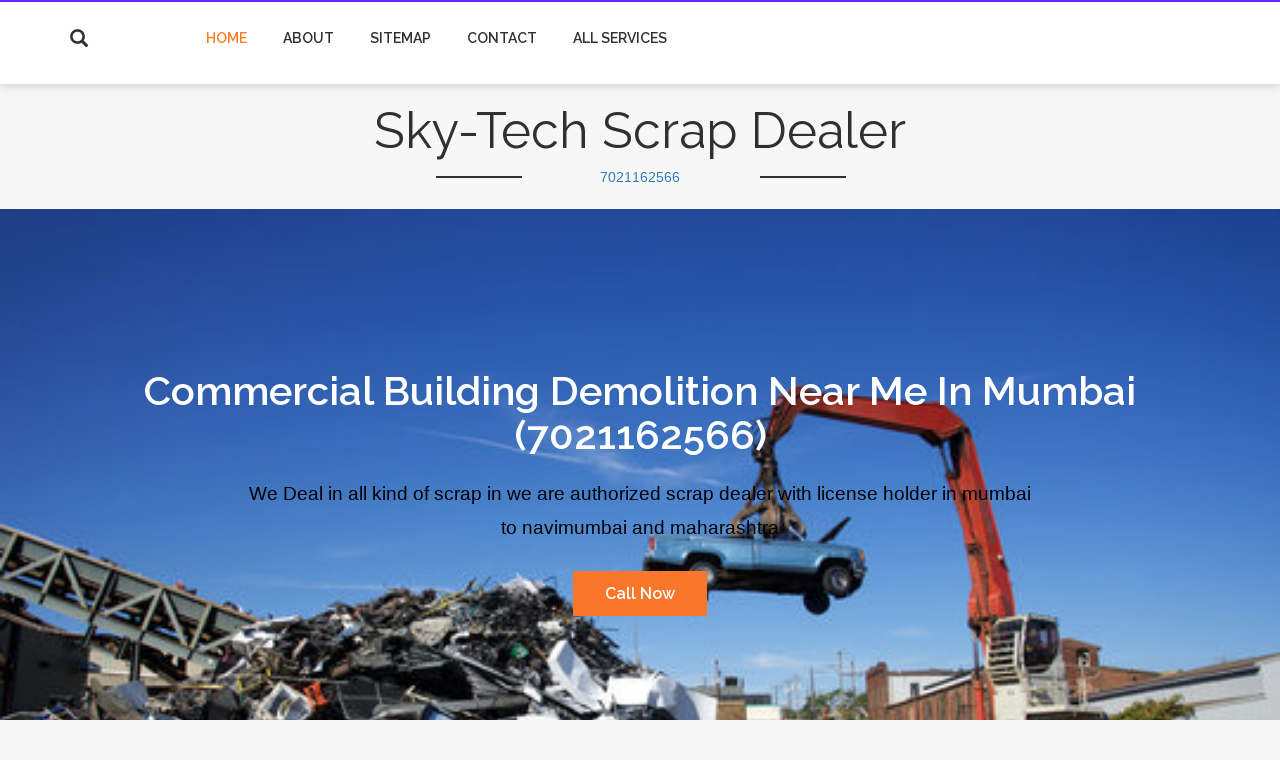

--- FILE ---
content_type: text/html
request_url: https://mumbaiscrapdealer.in/commercial-building-demolition-near-me.html
body_size: 16566
content:

<!DOCTYPE HTML>
<html>
	<head>
		<meta charset="utf-8">
		<meta http-equiv="X-UA-Compatible" content="IE=edge">
		<meta name="viewport" content="width=device-width, initial-scale=1">
		<title>Commercial Building Demolition Near Me In Mumbai @7021162566</title>
		<meta name="description" content="Find reliable commercial building demolition services near you in Mumbai. Experienced professionals offering efficient and safe demolition solutions. Contact us today!"/>
		<meta name="keywords" content="commercial building demolition near me"/>
		<link rel="canonical" href="https://mumbaiscrapdealer.in/commercial-building-demolition-near-me.html"/>
		<meta http-equiv="content-language" content="en-us" />
		<meta name="robots" content="index, follow" />
		<meta property="og:locale" content="en_IN" />
		<meta property="og:type" content="website" />
		<meta name="geo.position" content="Maharashtra">
		<meta name="geo.placename" content="Mumbai">
		<meta name="geo.region" content="400070">
		
		
<link rel="icon" type="image/x-icon" href="https://mumbaiscrapdealer.in/images/Sky Tech Scrap Dealer.jpg">
<script type="application/ld+json">
{
  "@context": "https://schema.org",
  "@type": "LocalBusiness",
  "name": "Commercial Building Demolition Near Me In Mumbai",
  "image": "https://mumbaiscrapdealer.in/images/Sky Tech Scrap Dealer.jpg",
  "description": "Find reliable commercial building demolition services near you in Mumbai. Experienced professionals offering efficient and safe demolition solutions. Contact us today!",
  "address": {
    "@type": "PostalAddress",
    "streetAddress": "kurla",
    "addressLocality": "Mumbai",
    "addressRegion": "Maharashtra",
    "postalCode": "400070",
    "addressCountry": "IN"
  },
  "telephone": "+91-7021162566",
  "openingHours": "Mo,Tu,We,Th,Fr,Sa 08:00-18:00",
  "geo": {
    "@type": "GeoCoordinates",
    "latitude": "19.071994",
    "longitude": "72.884077 "
  },
  "priceRange": "50",
  "paymentAccepted": "Cash, Credit Card",
  "url": "https://mumbaiscrapdealer.in/commercial-building-demolition-near-me.html"
}
</script>
<script type="applijewelleryion/x-javascript"> addEventListener("load", function() { setTimeout(hideURLbar, 0); }, false); function hideURLbar(){ window.scrollTo(0,1); } </script>
<link href="css/bootstrap.css" rel='stylesheet' type='text/css' />

<link href='//fonts.googleapis.com/css?family=Raleway:400,600,700' rel='stylesheet' type='text/css'>
<link href="css/style.css" rel='stylesheet' type='text/css' />	
<script src="js/jquery-1.11.1.min.js"></script>
<script src="js/bootstrap.min.js"></script>
<!-- animation-effect -->
<link href="css/animate.min.css" rel="stylesheet"> 
<script src="js/wow.min.js"></script>
<script>
 new WOW().init();
</script>
<!-- //animation-effect -->
<!-- Google Tag Manager -->
<script>(function(w,d,s,l,i){w[l]=w[l]||[];w[l].push({'gtm.start':
	new Date().getTime(),event:'gtm.js'});var f=d.getElementsByTagName(s)[0],
	j=d.createElement(s),dl=l!='dataLayer'?'&l='+l:'';j.async=true;j.src=
	'https://www.googletagmanager.com/gtm.js?id='+i+dl;f.parentNode.insertBefore(j,f);
	})(window,document,'script','dataLayer','GTM-MWTJMPQ');</script>
	<!-- End Google Tag Manager -->
</head>
<body>

    <style>
        .dropbtn {
            background-color: #4CAF50;
            color: white;
            padding: 16px;
            font-size: 16px;
            border: none;
            cursor: pointer;
        }
    
        .dropdown {
            position: relative;
            display: inline-block;
        }
    
        .dropdown-content {
            display: none;
            position: absolute;
            background-color: #f9f9f9;
            min-width: 160px;
            box-shadow: 0px 8px 16px 0px rgba(0, 0, 0, 0.2);
            z-index: 1;
        }
    
        .dropdown-content a {
            color: black;
            padding: 12px 16px;
            text-decoration: none;
            display: block;
        }
    
        .dropdown-content a:hover {
            background-color: #f1f1f1
        }
    
        .dropdown:hover .dropdown-content {
            display: block;
        }
    
        .dropdown:hover .dropbtn {
            background-color: #3e8e41;
        }
    </style>

	<!-- Google Tag Manager (noscript) -->
<noscript><iframe src="https://www.googletagmanager.com/ns.html?id=GTM-MWTJMPQ"
	height="0" width="0" style="display:none;visibility:hidden"></iframe></noscript>
	<!-- End Google Tag Manager (noscript) -->
<div class="header" id="ban">
		<div class="container">
			<div class="head-left wow fadeInLeft animated animated" data-wow-delay=".5s" style="visibility: visible; animation-delay: 0.5s; animation-name: fadeInLeft;">
				<div class="header-search">
						<div class="search">
							<input class="search_box" type="checkbox" id="search_box">
							<label class="icon-search" for="search_box"><span class="glyphicon glyphicon-search" aria-hidden="true"></span></label>
							<div class="search_form">
								<form action="#" method="post">
									<input type="text" name="Search" placeholder="Search...">
									<input type="submit" value="Send">
								</form>
							</div>
						</div>
				</div>
			</div>
			<div class="header_right wow fadeInLeft animated animated" data-wow-delay=".5s" style="visibility: visible; animation-delay: 0.5s; animation-name: fadeInLeft;">
			<nav class="navbar navbar-default">
				<!-- Brand and toggle get grouped for better mobile display -->
				<div class="navbar-header">
					<button type="button" class="navbar-toggle collapsed" data-toggle="collapse" data-target="#bs-example-navbar-collapse-1">
						<span class="sr-only">Toggle navigation</span>
						<span class="icon-bar"></span>
						<span class="icon-bar"></span>
						<span class="icon-bar"></span>
					</button>
				</div>

				<div class="collapse navbar-collapse nav-wil" id="bs-example-navbar-collapse-1">
					<nav class="link-effect-7" id="link-effect-7">
						<ul class="nav navbar-nav">
							<li class="active act"><a href="index.html">Home</a></li>
							<li><a href="about.html">About</a></li>
							<li><a href="sitemap.html">Sitemap</a></li>
						
							<li><a href="Tel:7021162566">Contact</a></li>

                            <li class="nav-item dropdown">
                                <a class="nav-link dropdown-toggle" href="#" id="navbarDropdown" role="button" data-toggle="dropdown"
                                    aria-haspopup="true" aria-expanded="false">
                                    All Services
                                </a>
                                <div class="dropdown-menu" aria-labelledby="navbarDropdown">
                                    <a class="dropdown-item"
                                        href="https://evergreenscrapdealer.com/office-scrap-dealer-in-bhandup-mumbai.html">office-scrap-dealer-in-bhandup-mumbai</a>
                                    <a class="dropdown-item"
                                        href="https://evergreenscrapdealer.com/office-scrap-dealer-in-borivali-mumbai.html">office-scrap-dealer-in-borivali-mumbai</a>
                                    <a class="dropdown-item"
                                        href="https://evergreenscrapdealer.com/office-scrap-dealer-in-chembur-mumbai.html">office-scrap-dealer-in-chembur-mumbai</a>
                                    <a class="dropdown-item"
                                        href="https://evergreenscrapdealer.com/office-scrap-dealer-in-dahisar-mumbai.html">office-scrap-dealer-in-dahisar-mumbai</a>
                                    <a class="dropdown-item"
                                        href="https://evergreenscrapdealer.com/office-scrap-dealer-in-ghatkopar-mumbai.html">office-scrap-dealer-in-ghatkopar-mumbai</a>
                                    <a class="dropdown-item"
                                        href="https://evergreenscrapdealer.com/office-scrap-dealer-in-goregoan-mumbai.html">office-scrap-dealer-in-goregoan-mumbai</a>
                                    <a class="dropdown-item"
                                        href="https://evergreenscrapdealer.com/office-scrap-dealer-in-hill-road-bandra.html">office-scrap-dealer-in-hill-road-bandra</a>
                                    <a class="dropdown-item"
                                        href="https://evergreenscrapdealer.com/office-scrap-dealer-in-jogeshwari-mumbai.html">office-scrap-dealer-in-jogeshwari-mumbai</a>
                                    <a class="dropdown-item"
                                        href="https://evergreenscrapdealer.com/office-scrap-dealer-in-juhu-mumbai.html">office-scrap-dealer-in-juhu-mumbai</a>
                                    <a class="dropdown-item"
                                        href="https://evergreenscrapdealer.com/office-scrap-dealer-in-kandivali-east-mumbai.html">office-scrap-dealer-in-kandivali-east-mumbai</a>
                                    <a class="dropdown-item"
                                        href="https://evergreenscrapdealer.com/office-scrap-dealer-in-kandivali-west-mumbai.html">office-scrap-dealer-in-kandivali-west-mumbai</a>
                                    <a class="dropdown-item"
                                        href="https://evergreenscrapdealer.com/office-scrap-dealer-in-kanjurmarg-mumbai.html">office-scrap-dealer-in-kanjurmarg-mumbai</a>
                                    <a class="dropdown-item"
                                        href="https://evergreenscrapdealer.com/office-scrap-dealer-in-khar-mumbai.html">office-scrap-dealer-in-khar-mumbai</a>
                                    <a class="dropdown-item"
                                        href="https://evergreenscrapdealer.com/office-scrap-dealer-in-kurla-mumbai.html">office-scrap-dealer-in-kurla-mumbai</a>
                                    <a class="dropdown-item"
                                        href="https://evergreenscrapdealer.com/office-scrap-dealer-in-malad-mumbai.html">office-scrap-dealer-in-malad-mumbai</a>
                                    <a class="dropdown-item"
                                        href="https://evergreenscrapdealer.com/office-scrap-dealer-in-mulund-mumbai.html">office-scrap-dealer-in-mulund-mumbai</a>
                                    <a class="dropdown-item"
                                        href="https://evergreenscrapdealer.com/office-scrap-dealer-in-powai-mumbai.html">office-scrap-dealer-in-powai-mumbai</a>
                                    <a class="dropdown-item"
                                        href="https://evergreenscrapdealer.com/office-scrap-dealer-in-santacruz-east-mumbai.html">office-scrap-dealer-in-santacruz-east-mumbai</a>
                                    <a class="dropdown-item"
                                        href="https://evergreenscrapdealer.com/office-scrap-dealer-in-vikhroli-mumbai.html">office-scrap-dealer-in-vikhroli-mumbai</a>
                                    <a class="dropdown-item"
                                        href="https://evergreenscrapdealer.com/office-scrap-dealer-in-vile-parle-mumbai.html">office-scrap-dealer-in-vile-parle-mumbai</a>
                                    <a class="dropdown-item"
                                        href="https://evergreenscrapdealer.com/office-scrap-dealer-in-wadala-mumbai.html">office-scrap-dealer-in-wadala-mumbai</a>
                                    <a class="dropdown-item"
                                        href="https://evergreenscrapdealer.com/office-scrap-dealer-in-bandra-pereira-road.html">office-scrap-dealer-in-bandra-pereira-road</a>
                                    <a class="dropdown-item"
                                        href="https://evergreenscrapdealer.com/scrap-buyers-in-mumbai-mumbai.html">scrap-buyers-in-mumbai-mumbai</a>
                                    <a class="dropdown-item"
                                        href="https://evergreenscrapdealer.com/scrap-collection-and-recycling-nearby.html">scrap-collection-and-recycling-nearby</a>
                                    <a class="dropdown-item"
                                        href="https://evergreenscrapdealer.com/scrap-disposal-solutions-near-me.html">scrap-disposal-solutions-near-me</a>
                                    <a class="dropdown-item"
                                        href="https://evergreenscrapdealer.com/scrap-metal-pickup-service.html">scrap-metal-pickup-service</a>
                                    <a class="dropdown-item"
                                        href="https://evergreenscrapdealer.com/scrap-recycling-center-in-my-area.html">scrap-recycling-center-in-my-area</a>
                                    <a class="dropdown-item"
                                        href="https://evergreenscrapdealer.com/scrap-yard-near-mumbai.html">scrap-yard-near-mumbai</a>
                                    <a class="dropdown-item"
                                        href="https://evergreenscrapdealer.com/scrap-dealer-near-mulund.html">scrap-dealer-near-mulund</a>
                                    <a class="dropdown-item"
                                        href="https://evergreenscrapdealer.com/waste-material-recycling-near-me.html">waste-material-recycling-near-me</a>
                                    <a class="dropdown-item"
                                        href="https://evergreenscrapdealer.com/best-scrap-prices-mumbai.html">best-scrap-prices-mumbai</a>
                                    <a class="dropdown-item"
                                        href="https://evergreenscrapdealer.com/scrap-dealer-mumbai.html">scrap-dealer-mumbai</a>
                                    <a class="dropdown-item" href="https://evergreenscrapdealer.com/sell-scrap-mumbai.html">sell-scrap-mumbai</a>
                                    <a class="dropdown-item"
                                        href="https://evergreenscrapdealer.com/cash-for-scrap-mumbai.html">cash-for-scrap-mumbai</a>
                                    <a class="dropdown-item"
                                        href="https://evergreenscrapdealer.com/commercial-scrap-dealers-mumbai.html">commercial-scrap-dealers-mumbai</a>
                                    <a class="dropdown-item"
                                        href="https://evergreenscrapdealer.com/residential-scrap-buyers-mumbai.html">residential-scrap-buyers-mumbai</a>l
                                    <a class="dropdown-item"
                                        href="https://evergreenscrapdealer.com/scrap-dealer-near-cuffe-parade.html">scrap-dealer-near-cuffe-parade</a>
                                    <a class="dropdown-item"
                                        href="https://evergreenscrapdealer.com/scrapwala-near-ghatkopar-mumbai.html">scrapwala-near-ghatkopar-mumbai</a>
                                    <a class="dropdown-item"
                                        href="https://evergreenscrapdealer.com/scrapwala-near-chembur-mumbai.html">scrapwala-near-chembur-mumbai</a>
                                    <a class="dropdown-item"
                                        href="https://evergreenscrapdealer.com/scrapwala-near-lower-parel-mumbai.html">scrapwala-near-lower-parel-mumbai</a>
                                    <a class="dropdown-item"
                                        href="https://evergreenscrapdealer.com/bhangarwala-near-airoli-mumbai.html">bhangarwala-near-airoli-mumbai</a>
                                    <a class="dropdown-item"
                                        href="https://evergreenscrapdealer.com/bhangarwala-near-ambernath-mumbai.html">bhangarwala-near-ambernath-mumbai</a>
                                    <a class="dropdown-item"
                                        href="https://evergreenscrapdealer.com/bhangarwala-near-badlapur-mumbai.html">bhangarwala-near-badlapur-mumbai</a>
                                    <a class="dropdown-item"
                                        href="https://evergreenscrapdealer.com/bhangarwala-near-bandra-mumbai.html">bhangarwala-near-bandra-mumbai</a>
                                    <a class="dropdown-item"
                                        href="https://evergreenscrapdealer.com/bhangarwala-near-bhayandar-mumbai.html">bhangarwala-near-bhayandar-mumbai</a>
                                    <a class="dropdown-item"
                                        href="https://evergreenscrapdealer.com/bhangarwala-near-bhandup-mumbai.html">bhangarwala-near-bhandup-mumbai</a>
                                    <a class="dropdown-item"
                                        href="https://evergreenscrapdealer.com/bhangarwala-near-borivali-mumbai.html">bhangarwala-near-borivali-mumbai</a>
                                    <a class="dropdown-item"
                                        href="https://evergreenscrapdealer.com/bhangarwala-near-byculla-mumbai.html">bhangarwala-near-byculla-mumbai</a>
                                    <a class="dropdown-item"
                                        href="https://evergreenscrapdealer.com/bhangarwala-near-dadar-mumbai.html">bhangarwala-near-dadar-mumbai</a>
                                    <a class="dropdown-item"
                                        href="https://evergreenscrapdealer.com/bhangarwala-near-dahisar-mumbai.html">bhangarwala-near-dahisar-mumbai</a>
                                    <a class="dropdown-item"
                                        href="https://evergreenscrapdealer.com/bhangarwala-near-dombivali-mumbai.html">bhangarwala-near-dombivali-mumbai</a>
                                    <a class="dropdown-item"
                                        href="https://evergreenscrapdealer.com/bhangarwala-near-ghatkopar-mumbai.html">bhangarwala-near-ghatkopar-mumbai</a>
                                    <a class="dropdown-item"
                                        href="https://evergreenscrapdealer.com/bhangarwala-near-ghansoli-mumbai.html">bhangarwala-near-ghansoli-mumbai</a>
                                    <a class="dropdown-item"
                                        href="https://evergreenscrapdealer.com/bhangarwala-near-goregaon-mumbai.html">bhangarwala-near-goregaon-mumbai</a>
                                    <a class="dropdown-item"
                                        href="https://evergreenscrapdealer.com/bhangarwala-near-juhu-mumbai.html">bhangarwala-near-juhu-mumbai</a>
                                    <a class="dropdown-item"
                                        href="https://evergreenscrapdealer.com/bhangarwala-near-jogeshwari-mumbai.html">bhangarwala-near-jogeshwari-mumbai</a>
                                    <a class="dropdown-item"
                                        href="https://evergreenscrapdealer.com/bhangarwala-near-kandivali-mumbai.html">bhangarwala-near-kandivali-mumbai</a>
                                    <a class="dropdown-item"
                                        href="https://evergreenscrapdealer.com/bhangarwala-near-kharghar-mumbai.html">bhangarwala-near-kharghar-mumbai</a>
                                    <a class="dropdown-item"
                                        href="https://evergreenscrapdealer.com/bhangarwala-near-koparkhairne-mumbai.html">bhangarwala-near-koparkhairne-mumbai</a>
                                    <a class="dropdown-item"
                                        href="https://evergreenscrapdealer.com/bhangarwala-near-lower-parel-mumbai.html">bhangarwala-near-lower-parel-mumbai</a>
                                    <a class="dropdown-item"
                                        href="https://evergreenscrapdealer.com/bhangarwala-near-mahim-mumbai.html">bhangarwala-near-mahim-mumbai</a>
                                    <a class="dropdown-item"
                                        href="https://evergreenscrapdealer.com/bhangarwala-near-malad-mumbai.html">bhangarwala-near-malad-mumbai</a>
                                    <a class="dropdown-item"
                                        href="https://evergreenscrapdealer.com/bhangarwala-near-mira-road-mumbai.html">bhangarwala-near-mira-road-mumbai</a>
                                    <a class="dropdown-item"
                                        href="https://evergreenscrapdealer.com/bhangarwala-near-mulund-mumbai.html">bhangarwala-near-mulund-mumbai</a>
                                    <a class="dropdown-item"
                                        href="https://evergreenscrapdealer.com/bhangarwala-near-nerul-mumbai.html">bhangarwala-near-nerul-mumbai</a>
                                    <a class="dropdown-item"
                                        href="https://evergreenscrapdealer.com/bhangarwala-near-parel-mumbai.html">bhangarwala-near-parel-mumbai</a>
                                    <a class="dropdown-item"
                                        href="https://evergreenscrapdealer.com/bhangarwala-near-powai-mumbai.html">bhangarwala-near-powai-mumbai</a>
                                    <a class="dropdown-item"
                                        href="https://evergreenscrapdealer.com/bhangarwala-near-sanpada-mumbai.html">bhangarwala-near-sanpada-mumbai</a>
                                    <a class="dropdown-item"
                                        href="https://evergreenscrapdealer.com/bhangarwala-near-thane-mumbai.html">bhangarwala-near-thane-mumbai</a>
                            
                            
                                    <a class="dropdown-item"
                                        href="https://evergreenscrapdealer.com/office-scrap-collection-mumbai.html">office-scrap-collection-mumbai</a>
                                    <a class="dropdown-item"
                                        href="https://evergreenscrapdealer.com/scrap-collection-metal.html">scrap-collection-metal</a>
                                    <a class="dropdown-item"
                                        href="https://evergreenscrapdealer.com/mumbai's-premier-scrap-dealer.html">mumbai's-premier-scrap-dealer</a>
                                    <a class="dropdown-item"
                                        href="https://evergreenscrapdealer.com/Industrial-scrap-buyer-mumbai.html">Industrial-scrap-buyer-mumbai</a>
                                    <a class="dropdown-item"
                                        href="https://evergreenscrapdealer.com/scrapyard-locations-in-mumbai.html">scrapyard-locations-in-mumbai</a>
                                    <a class="dropdown-item"
                                        href="https://evergreenscrapdealer.com/mumbai-local-scrap-market.html">mumbai-local-scrap-market</a>
                                    <a class="dropdown-item"
                                        href="https://evergreenscrapdealer.com/scrap-prices-pickup-services-legal-aspects.html">scrap-prices-pickup-services-legal-aspects</a>
                                    <a class="dropdown-item"
                                        href="https://evergreenscrapdealer.com/scrap-dealer-location-in-mumbai.html">scrap-dealer-location-in-mumbai</a>
                                    <a class="dropdown-item"
                                        href="https://evergreenscrapdealer.com/process-of-selling-in-mumbai.html">process-of-selling-in-mumbai</a>
                                    <a class="dropdown-item"
                                        href="https://evergreenscrapdealer.com/aluminium-scrap-dealer.html">aluminium-scrap-dealer</a>
                                    <a class="dropdown-item"
                                        href="https://evergreenscrapdealer.com/kabadiwala-scrap-uncle-care-mumbai.html">kabadiwala-scrap-uncle-care-mumbai</a>
                                    <a class="dropdown-item" href="https://evergreenscrapdealer.com/scrap-dealer.html">scrap-dealer</a>
                                    <a class="dropdown-item"
                                        href="https://evergreenscrapdealer.com/scrap-dealer-contact-number.html">scrap-dealer-contact-number</a>
                                    <a class="dropdown-item"
                                        href="https://evergreenscrapdealer.com/scrap-dealer-around-me.html">scrap-dealer-around-me</a>
                                    <a class="dropdown-item"
                                        href="https://evergreenscrapdealer.com/ac-scrap-dealer-near-me.html">ac-scrap-dealer-near-me</a>
                                    <a class="dropdown-item"
                                        href="https://evergreenscrapdealer.com/e-waste-scrap-dealer-in-navi-mumbai.html">e-waste-scrap-dealer-in-navi-mumbai</a>
                                    <a class="dropdown-item"
                                        href="https://evergreenscrapdealer.com/bhangarwala-in-mumbai-near-me.html">bhangarwala-in-mumbai-near-me</a>
                                    <a class="dropdown-item"
                                        href="https://evergreenscrapdealer.com/e-waste-scrap-wala-in-mumbai.html">e-waste-scrap-wala-in-mumbai</a>
                                    <a class="dropdown-item"
                                        href="https://evergreenscrapdealer.com/office-dismantling-services-koparkhairane-in-mumbai.html">office-dismantling-services-koparkhairane-in-mumbai</a>
                                    <a class="dropdown-item"
                                        href="https://evergreenscrapdealer.com/scrap-dealer-near-me-navi-mumbai.html">scrap-dealer-near-me-navi-mumbai</a>
                                    <a class="dropdown-item"
                                        href="https://evergreenscrapdealer.com/vashi-scrap-dealer-in-navi-mumbai.html">vashi-scrap-dealer-in-navi-mumbai</a>
                                    <a class="dropdown-item"
                                        href="https://evergreenscrapdealer.com/office-furniture-dismantling-service-in-mumbai.html">office-furniture-dismantling-service-in-mumbai</a>
                                    <a class="dropdown-item"
                                        href="https://evergreenscrapdealer.com/Office-furniture-dismantling-Service-In-Mumbai.html">Office-furniture-dismantling-Service-In-Mumbai</a>
                                    <a class="dropdown-item"
                                        href="https://evergreenscrapdealer.com/office-demolition-scrap-dealer-in-navi-mumbai.html">office-demolition-scrap-dealer-in-navi-mumbai</a>
                                    <a class="dropdown-item"
                                        href="https://evergreenscrapdealer.com/office-demolition-service-mumbai-india.html">office-demolition-service-mumbai-india</a>
                                    <a class="dropdown-item"
                                        href="https://evergreenscrapdealer.com/scrap-dealers-navi-mumbai-near-me.html">scrap-dealers-navi-mumbai-near-me</a>
                                    <a class="dropdown-item"
                                        href="https://evergreenscrapdealer.com/office-top-scrap-dealer-in-navi-mumbai.html">office-top-scrap-dealer-in-navi-mumbai</a>
                                    <a class="dropdown-item"
                                        href="https://evergreenscrapdealer.com/local-scrap-dealers-in-navi-mumbai.html">local-scrap-dealers-in-navi-mumbai</a>
                                    <a class="dropdown-item"
                                        href="https://evergreenscrapdealer.com/scrapwala-near-ambarnath-mumbai.html">scrapwala-near-ambarnath-mumbai</a>
                                    <a class="dropdown-item"
                                        href="https://evergreenscrapdealer.com/scrapwala-near-airoli-mumbai.html">scrapwala-near-airoli-mumbai</a>
                                    <a class="dropdown-item"
                                        href="https://evergreenscrapdealer.com/scrapwala-near-andheri-mumbai.html">scrapwala-near-andheri-mumbai</a>
                                    <a class="dropdown-item"
                                        href="https://evergreenscrapdealer.com/scrapwala-near-parel-mumbai.html">scrapwala-near-parel-mumbai</a>
                                    <a class="dropdown-item"
                                        href="https://evergreenscrapdealer.com/scrapwala-near-bandra-mumbai.html">scrapwala-near-bandra-mumbai</a>
                                    <a class="dropdown-item"
                                        href="https://evergreenscrapdealer.com/scrapwala-near-badlapur-mumbai.html">scrapwala-near-badlapur-mumbai</a>
                                    <a class="dropdown-item"
                                        href="https://evergreenscrapdealer.com/scrapwala-near-bhandup-mumbai.html">scrapwala-near-bhandup-mumbai</a>
                                    <a class="dropdown-item"
                                        href="https://evergreenscrapdealer.com/scrapwala-near-bhayander-mumbai.html">scrapwala-near-bhayander-mumbai</a>
                                    <a class="dropdown-item"
                                        href="https://evergreenscrapdealer.com/scrapwala-near-borivali-mumbai.html">scrapwala-near-borivali-mumbai</a>
                                    <a class="dropdown-item"
                                        href="https://evergreenscrapdealer.com/scrapwala-near-dahisar-mumbai.html">scrapwala-near-dahisar-mumbai</a>
                                    <a class="dropdown-item"
                                        href="https://evergreenscrapdealer.com/scrapwala-near-dombivali-mumbai.html">scrapwala-near-dombivali-mumbai</a>
                                    <a class="dropdown-item"
                                        href="https://evergreenscrapdealer.com/scrapwala-near-dadar-mumbai.html">scrapwala-near-dadar-mumbai</a>
                                    <a class="dropdown-item"
                                        href="https://evergreenscrapdealer.com/scrapwala-near-ghansoli-mumbai.html">scrapwala-near-ghansoli-mumbai</a>
                                    <a class="dropdown-item"
                                        href="https://evergreenscrapdealer.com/scrapwala-near-juhu-mumbai.html">scrapwala-near-juhu-mumbai</a>
                                    <a class="dropdown-item"
                                        href="https://evergreenscrapdealer.com/scrapwala-near-kandivali-mumbai.html">scrapwala-near-kandivali-mumbai</a>
                                    <a class="dropdown-item"
                                        href="https://evergreenscrapdealer.com/scrapwala-near-powai-mumbai.html">scrapwala-near-powai-mumbai</a>
                                    <a class="dropdown-item"
                                        href="https://evergreenscrapdealer.com/scrapwala-near-malad-mumbai.html">scrapwala-near-malad-mumbai</a>
                                    <a class="dropdown-item"
                                        href="https://evergreenscrapdealer.com/scrapwala-near-mahim-mumbai.html">scrapwala-near-mahim-mumbai</a>
                                    <a class="dropdown-item"
                                        href="https://evergreenscrapdealer.com/scrapwala-near-mumbai-mumbra.html">scrapwala-near-mumbai-mumbra</a>
                                    <a class="dropdown-item"
                                        href="https://evergreenscrapdealer.com/scrapwala-near-vikroli-mumbai.html">scrapwala-near-vikroli-mumbai</a>
                                    <a class="dropdown-item"
                                        href="https://evergreenscrapdealer.com/scrapwala-near-byculla-mumbai.html">scrapwala-near-byculla-mumbai</a>
                                    <a class="dropdown-item"
                                        href="https://evergreenscrapdealer.com/scrapwala-near-jogeshwari-mumbai.html">scrapwala-near-jogeshwari-mumbai</a>
                                    <a class="dropdown-item"
                                        href="https://evergreenscrapdealer.com/scrapwala-near-goregoan-mumbai.html">scrapwala-near-goregoan-mumbai</a>
                                    <a class="dropdown-item"
                                        href="https://evergreenscrapdealer.com/scrapwala-near-mira-road-mumbai.html">scrapwala-near-mira-road-mumbai</a>
                                    <a class="dropdown-item"
                                        href="https://evergreenscrapdealer.com/scrapwala-near-ghatkopar-mumbai.html">scrapwala-near-ghatkopar-mumbai</a>
                                    <a class="dropdown-item"
                                        href="https://evergreenscrapdealer.com/scrapwala-near-chembur-mumbai.html">scrapwala-near-chembur-mumbai</a>
                                    <a class="dropdown-item"
                                        href="https://evergreenscrapdealer.com/scrapwala-near-lower-parel-mumbai.html">scrapwala-near-lower-parel-mumbai</a>
                                    <a class="dropdown-item"
                                        href="https://evergreenscrapdealer.com/bhangarwala-near-airoli-mumbai.html">bhangarwala-near-airoli-mumbai</a>
                                    <a class="dropdown-item"
                                        href="https://evergreenscrapdealer.com/bhangarwala-near-ambernath-mumbai.html">bhangarwala-near-ambernath-mumbai</a>
                                    <a class="dropdown-item"
                                        href="https://evergreenscrapdealer.com/bhangarwala-near-andheri-mumbai.html">bhangarwala-near-andheri-mumbai</a>
                                    ```
                            
                                    <a class="dropdown-item"
                                        href="https://evergreenscrapdealer.com/srap-dealer-near-goregaon.html">srap-dealer-near-goregaon</a>
                                    <a class="dropdown-item"
                                        href="https://evergreenscrapdealer.com/scrap-dealer-near-malad.html">scrap-dealer-near-malad</a>
                                    <a class="dropdown-item"
                                        href="https://evergreenscrapdealer.com/scrap-dealer-near-kandivali.html">scrap-dealer-near-kandivali</a>
                                    <a class="dropdown-item"
                                        href="https://evergreenscrapdealer.com/scrap-dealer-near-borivali.html">scrap-dealer-near-borivali</a>
                                    <a class="dropdown-item"
                                        href="https://evergreenscrapdealer.com/scrap-dealer-near-andheri.html">scrap-dealer-near-andheri</a>
                                    <a class="dropdown-item"
                                        href="https://evergreenscrapdealer.com/scrap-dealer-near-bkc.html">scrap-dealer-near-bkc</a>
                                    <a class="dropdown-item"
                                        href="https://evergreenscrapdealer.com/scrap-dealer-near-chembur.html">scrap-dealer-near-chembur</a>
                                    <a class="dropdown-item"
                                        href="https://evergreenscrapdealer.com/scrap-dealer-near-ghatkopar.html">scrap-dealer-near-ghatkopar</a>
                                    <a class="dropdown-item"
                                        href="https://evergreenscrapdealer.com/scrap-dealer-near-powai.html">scrap-dealer-near-powai</a>
                                    <a class="dropdown-item"
                                        href="https://evergreenscrapdealer.com/scrap-dealer-near-vikhroli.html">scrap-dealer-near-vikhroli</a>
                                    <a class="dropdown-item"
                                        href="https://evergreenscrapdealer.com/scrap-dealer-near-lowerparel.html">scrap-dealer-near-lowerparel</a>
                                    <a class="dropdown-item"
                                        href="https://evergreenscrapdealer.com/scrap-dealer-near-bhandup.html">scrap-dealer-near-bhandup</a>
                                    <a class="dropdown-item"
                                        href="https://evergreenscrapdealer.com/scrap-dealer-near-mulund.html">scrap-dealer-near-mulund</a>
                                    <a class="dropdown-item"
                                        href="https://evergreenscrapdealer.com/scrap-dealer-near-thane.html">scrap-dealer-near-thane</a>
                                    <a class="dropdown-item"
                                        href="https://evergreenscrapdealer.com/scrap-dealer-near-cuffe-parade.html">scrap-dealer-near-cuffe-parade</a>
                                    <a class="dropdown-item"
                                        href="https://evergreenscrapdealer.com/scrap-dealer-near-breach-candy.html">scrap-dealer-near-breach-candy</a>
                                    <a class="dropdown-item"
                                        href="https://evergreenscrapdealer.com/scrap-dealer-near-Parel.html">scrap-dealer-near-Parel</a>
                                    <a class="dropdown-item"
                                        href="https://evergreenscrapdealer.com/scrap-dealer-near-altamount-road.html">scrap-dealer-near-altamount-road</a>
                                    <a class="dropdown-item"
                                        href="https://evergreenscrapdealer.com/scrap-dealer-near-malabar-hill.html">scrap-dealer-near-malabar-hill</a>
                                    <a class="dropdown-item"
                                        href="https://evergreenscrapdealer.com/scrap-dealer-near-pali-hills.html">scrap-dealer-near-pali-hills</a>
                                    <a class="dropdown-item"
                                        href="https://evergreenscrapdealer.com/scrap-dealer-near-rabale.html">scrap-dealer-near-rabale</a>
                                    <a class="dropdown-item"
                                        href="https://evergreenscrapdealer.com/scrap-dealer-near-ghansoli.html">scrap-dealer-near-ghansoli</a>
                                    <a class="dropdown-item"
                                        href="https://evergreenscrapdealer.com/scrap-dealer-near-dadar.html">scrap-dealer-near-dadar</a>
                                    <a class="dropdown-item"
                                        href="https://evergreenscrapdealer.com/scrap-dealer-near-mahape.html">scrap-dealer-near-mahape</a>
                                    <a class="dropdown-item"
                                        href="https://evergreenscrapdealer.com/scrap-dealer-near-mahim.html">scrap-dealer-near-mahim</a>
                                    <a class="dropdown-item"
                                        href="https://evergreenscrapdealer.com/scrap-dealer-near-marol-andheri.html">scrap-dealer-near-marol-andheri</a>
                                    <a class="dropdown-item"
                                        href="https://evergreenscrapdealer.com/scrap-dealer-near-santacruz.html">scrap-dealer-near-santacruz</a>
                                    <a class="dropdown-item"
                                        href="https://evergreenscrapdealer.com/scrap-dealer-near-vileparle.html">scrap-dealer-near-vileparle</a>
                                    <a class="dropdown-item"
                                        href="https://evergreenscrapdealer.com/scrap-dealer-near-bandra.html">scrap-dealer-near-bandra</a>
                                    <a class="dropdown-item"
                                        href="https://evergreenscrapdealer.com/scrap-dealer-near-jogeshwari.html">scrap-dealer-near-jogeshwari</a>
                                    <a class="dropdown-item"
                                        href="https://evergreenscrapdealer.com/scrap-dealer-near-mumbai-central.html">scrap-dealer-near-mumbai-central</a>
                                    <a class="dropdown-item"
                                        href="https://evergreenscrapdealer.com/scrap-dealer-near-bhayander.html">scrap-dealer-near-bhayander</a>
                                    <a class="dropdown-item"
                                        href="https://evergreenscrapdealer.com/scrap=dealer-near-mira-road.html">scrap=dealer-near-mira-road</a>
                                    <a class="dropdown-item"
                                        href="https://evergreenscrapdealer.com/scrap-dealer-near-wadala.html">scrap-dealer-near-wadala</a>
                                    <a class="dropdown-item"
                                        href="https://evergreenscrapdealer.com/scrap-dealer-near-worli-sea-face.html">scrap-dealer-near-worli-sea-face</a>
                                    <a class="dropdown-item"
                                        href="https://evergreenscrapdealer.com/scrap-dealer-near-south-mumbai.html">scrap-dealer-near-south-mumbai</a>
                                    <a class="dropdown-item"
                                        href="https://evergreenscrapdealer.com/scrap-dealer-near-marine-drive.html">scrap-dealer-near-marine-drive</a>
                                    <a class="dropdown-item"
                                        href="https://evergreenscrapdealer.com/scrap-dealer-near-colaba.html">scrap-dealer-near-colaba</a>
                                    <a class="dropdown-item" href="https://evergreenscrapdealer.com/scrap-dealer-near-me.html">scrap
                                        -dealer-near-me</a>
                                    <a class="dropdown-item"
                                        href="https://evergreenscrapdealer.com/scrap-buyer-near-me.html">scrap-buyer-near-me</a>
                                    <a class="dropdown-item"
                                        href="https://evergreenscrapdealer.com/bhangar-wala-near-me.html">bhangar-wala-near-me</a>
                                    <a class="dropdown-item" href="https://evergreenscrapdealer.com/scrapwala-near-me.html">scrapwala-near-me</a>
                                    <a class="dropdown-item"
                                        href="https://evergreenscrapdealer.com/scrap-purchaser-near-me.html">scrap-purchaser-near-me</a>
                                    <a class="dropdown-item"
                                        href="https://evergreenscrapdealer.com/scrap-buyer-near-me.html">scrap-buyer-near-me</a>
                                    <a class="dropdown-item"
                                        href="https://evergreenscrapdealer.com/household-scrap-dealer.html">household-scrap-dealer</a>
                                    <a class="dropdown-item"
                                        href="https://evergreenscrapdealer.com/it-scrap-dealer-near-mumbai.html">it-scrap-dealer-near-mumbai</a>
                                </div>
                            
                            </li>
						</ul>
					</nav>
				</div>
			</nav>
			</div>
			<div class="nav navbar-nav navbar-right social-icons wow fadeInRight animated animated" data-wow-delay=".5s" style="visibility: visible; animation-delay: 0.5s; animation-name: fadeInRight;">
				
				</div>
			<div class="clearfix"> </div>	
		</div>
	</div>
	<!--start-main-->
	<div class="header-bottom">
		<div class="container">
			<div class="logo wow fadeInDown"  data-wow-duration=".8s" data-wow-delay=".2s">
				<h1><a href="index.html">Sky-Tech Scrap Dealer</a></h1>
				<p><label class="of"></label> <a href="tel:7021162566"> 7021162566 </a> <label class="on"></label></p>
			</div>
		</div>
	</div>
<!-- banner -->

<div class="banner">
<div class="container">	
	<h2>Commercial Building Demolition Near Me In Mumbai (7021162566)</h2> 
		<p style="color: black;">We Deal in all kind of scrap in we are authorized scrap dealer with license holder in mumbai to navimumbai and maharashtra </p>
		<a href="Tel:7021162566">Call Now</a>
	</div>
</div>
<div class="services w3l wow fadeInDown"  data-wow-duration=".8s" data-wow-delay=".2s">
		<div class="container">
			<div class="grid_3 grid_5">
				<div class="bs-example bs-example-tabs" role="tabpanel" data-example-id="togglable-tabs">
					<ul id="myTab" class="nav nav-tabs" role="tablist">
						<li role="presentation" class="active"><a href="#expeditions" id="expeditions-tab" role="tab" data-toggle="tab" aria-controls="expeditions" aria-expanded="true">Office scrap</a></li>
						<li role="presentation" class=""><a href="#safari" role="tab" id="safari-tab" data-toggle="tab" aria-controls="safari">Industrial Scrap</a></li>
						<li role="presentation" class=""><a href="#trekking" role="tab" id="trekking-tab" data-toggle="tab" aria-controls="trekking">Home Scrap</a></li>
					</ul>
					<div id="myTabContent" class="tab-content">
						<div role="tabpanel" class="tab-pane fade" id="expeditions" aria-labelledby="expeditions-tab">
							
							<div class="col-md-4 col-sm-5 tab-image">
								<img src="images/scrap-metals 2333.jpg" class="img-responsive" alt="Wanderer">
							</div>
							
							<div class="clearfix"></div>
						</div>


						
						
						
						</div>
						<div role="tabpanel" class="tab-pane fade active in" id="trekking" aria-labelledby="trekking-tab">

							<div class="col-md-4 col-sm-5 tab-image">
								<img src="images/Used-Office-Chair-Buyer-In-Mumbai.jpg" class="img-responsive" alt="Wanderer">
							</div>
							<div class="col-md-4 col-sm-5 tab-image">
								<img src="images/The-Best-Online-Marketplace-to-Sell-Your-office-scrap.jpg" class="img-responsive" alt="Wanderer">
							</div>
							<div class="col-md-4 col-sm-5 tab-image">
								<img src="images/all type of scrap.jpg" class="img-responsive" alt="Wanderer">
							</div>
							<div class="clearfix"></div>
						</div>
					</div>
				</div>
			</div>
		</div>
	</div>
	<!-- technology-left -->
	<div class="technology">
	<div class="container">
		<div class="col-md-9 technology-left">
		<div class="tech-no">
			<!-- technology-top -->
			
			 <div class="tc-ch wow fadeInDown"  data-wow-duration=".8s" data-wow-delay=".2s">
				
					<div class="tch-img">
						<a href="index.html"><img src="images/powai scrap dealer.jpg" class="img-responsive" alt=""></a>
					</div>
					
					<h3>Commercial Building Demolition Near Me In Mumbai</h3>
					<h6>BY <a href="Tel:7021162566">7021162566 </a></h6>
						<p>Commercial Building Demolition Near Me in Mumbai: Expert Demolition Services at Your Doorstep

Introduction:

If you are in Mumbai and searching for commercial building demolition services nearby, look no further. This article delves into the world of commercial building demolition, emphasizing the convenience and expertise of demolition companies located in close proximity to you. Whether you are planning to revamp an existing space or embark on a new construction project, finding a reliable and experienced demolition company near you is crucial for a seamless demolition process.

The Importance of Local Demolition Services:

When it comes to commercial building demolition, working with a local company offers numerous advantages. First and foremost, proximity eliminates logistical challenges and reduces travel time, ensuring quick response and efficient project management. Choosing a local demolition service provider in Mumbai also means that they possess a deep understanding of the local regulations, permits, and procedures, streamlining the entire demolition process. Local companies are well-versed in the unique challenges and intricacies of the Mumbai landscape, allowing them to navigate the project with ease and expertise.

Expertise in Commercial Building Demolition:

Commercial building demolition is a complex undertaking that demands specialized knowledge and skill. Demolition companies near you in Mumbai boast a team of experts with extensive experience in handling diverse commercial demolition projects. From high-rise office buildings to shopping complexes, warehouses, and factories, they have the expertise to tackle projects of any scale and complexity. These professionals are well-versed in the latest demolition techniques, employing advanced machinery and equipment to ensure precise and efficient dismantling of structures.

Comprehensive Range of Services:

Demolition companies near you in Mumbai offer a comprehensive range of services to cater to your specific needs. They provide end-to-end solutions, including site assessment, project planning, risk analysis, permit acquisition, and execution of the demolition process. Whether you require complete demolition or selective dismantling, these companies have the expertise to deliver tailored solutions. They also offer additional services like asbestos removal, waste management, and recycling, ensuring a holistic approach to demolition that aligns with sustainable practices.

Safety as a Priority:

Safety is paramount in commercial building demolition, and local demolition companies in Mumbai prioritize the well-being of their workers, clients, and the surrounding community. They strictly adhere to safety protocols and regulations, utilizing state-of-the-art equipment and technologies to minimize risks. Rigorous training programs ensure that their team members are well-prepared to handle potential hazards associated with demolition activities. By employing comprehensive safety measures, these companies maintain an impeccable safety record, giving you peace of mind throughout the demolition process.

Environmentally Conscious Practices:

In an era where environmental responsibility is increasingly crucial, local demolition companies in Mumbai embrace sustainable practices. They prioritize waste management, recycling, and proper disposal of debris to minimize the environmental impact of the demolition process. By salvaging and recycling materials, such as concrete, metals, and wood, they contribute to the reduction of waste sent to landfills. These companies are committed to playing their part in creating a greener and more sustainable future for Mumbai.

Collaboration and Communication:

Working with a local demolition company near you in Mumbai fosters better collaboration and communication. Proximity allows for regular on-site visits, ensuring a clear understanding of the project requirements and timely decision-making. Open lines of communication between clients and demolition experts facilitate smooth coordination throughout the demolition process. Additionally, local companies are more accessible for any queries or concerns you may have, enabling prompt resolution and maintaining a strong client-demolition company relationship.</p>
                            
                        
                             <p class="para"><p class="para"><p><h2><strong>Commercial Building Demolition Near Me In Mumbai</strong></h2><p>You can call us at <a href="tel:7021162566">+91-7021162566</a>Find reliable commercial building demolition services near you in Mumbai. Experienced professionals offering efficient and safe demolition solutions. Contact us today!</p><table><tbody><tr><td>Copper Scrap</td><td>Aluminium Scrap</td><td>Iron Scrap</td></tr><tr><td>Plastic Scrap</td><td>Steel Scrap</td><td>Metal Scrap</td></tr><tr><td>E-Waste Scrap Dealer</td><td>Battery Scrap</td><td>Brass Scrap</td></tr><tr><td>Computer Scrap</td><td>Furniture Scrap</td><td>Office Dismantling Service</td></tr><tr><td>Home Appliances Scrap</td><td>Generator Scrap Buyers</td><td>Paper Scrap</td></tr><tr><td>Air Condition Scrap</td><td>Machinery Scrap</td><td>Furniture Disassembly Services</td></tr><tr><td>Laptop Scrap</td><td>Electrical Steel Scrap</td><td>X Ray Film Scrap</td></tr><tr><td>Automobile Scrap</td><td>Dismantling Office Equipments Scrap</td><td>Wooden scrap</td></tr><tr><td>Carbide Scrap</td><td>Zinc Scrap</td><td>Truck Scrap</td></tr><tr><td>Office Dismanting Scrap</td><td>Office Demolition Scrap</td><td>Chemical Scrap</td></tr><tr><td>UPS Scrap</td><td>Office Used Chairs</td><td>Office Scrap Furnitute</td></tr><tr><td>Used AC</td><td>Second Hand Ac Plant Buyers</td><td>Wire Scrap</td></tr><tr><td>Inverter Scrap</td><td>Office AC Removal And Buying</td><td>Photocopier Part Scrap</td></tr><tr><td>Building Construction Scrap</td><td>Garment Scrap</td><td>Motor Scrap</td></tr><tr><td>Glass Scrap</td><td>UPS Scrap</td><td>Disposable Scrap</td></tr><tr><td>Sever Rack Scrap</td><td>Heavy Metal Scrap Buyer</td><td>Office Scrap Price/Rate</td></tr></tbody></table>
 <b><h2>Commercial Building Demolition Near Me In Mumbai With High Rate Of scrap Price In Mumbai </h2></b>
							<p>


								Scrap dealer in Navi Mumbai
                                Scrap dealer in Mumbai
                                Mumbai scrap dealers
                                Scrap buyers in Mumbai
                                Metal scrap dealers in Mumbai
                                Junk dealers in Mumbai
                                Scrap vendors in Mumbai
                                Waste management companies in Mumbai
                                Industrial scrap dealers in Mumbai
                                Plastic scrap dealers in Mumbai
                                Scrap metal buyers in Mumbai
                                Electronic scrap dealers in Mumbai
                                Recycling companies in Mumbai
                                Iron scrap dealers in Mumbai
                                Copper scrap dealers in Mumbai
                                Brass scrap dealers in Mumbai
                                Aluminium scrap dealers in Mumbai
                                Steel scrap dealers in Mumbai
                                Automobile scrap dealers in Mumbai
                                Battery scrap dealers in Mumbai
                                Lead scrap dealers in Mumbai
                                Zinc scrap dealers in Mumbai
                                Paper scrap dealers in Mumbai
                                Cardboard scrap dealers in Mumbai
                                E-waste disposal in Mumbai
                                E-waste recycling in Mumbai
                                Scrap collection in Mumbai
                                Scrap disposal in Mumbai
                                Used battery buyers in Mumbai
                                Ferrous scrap dealers in Mumbai
                                Non-ferrous scrap dealers in Mumbai
                                Old machinery buyers in Mumbai
                                Transformer scrap dealers in Mumbai
                                Insulated wire scrap dealers in Mumbai
                                Electric motor scrap dealers in Mumbai
                                Compressor scrap dealers in Mumbai
                                Generator scrap dealers in Mumbai
                                Heavy machinery scrap dealers in Mumbai
                                Scrapped car buyers in Mumbai
                                Damaged vehicle buyers in Mumbai
                                Recyclable materials dealers in Mumbai
                                Environment-friendly scrap dealers in Mumbai
                                Sustainable scrap dealers in Mumbai
                                Scrap price in Mumbai
                                Scrap value in Mumbai
                                Scrap metal rates in Mumbai
                                Junk car buyers in Mumbai
                                Used car buyers in Mumbai
                                Old vehicle buyers in Mumbai
                                End-of-life vehicle buyers in Mumbai
                                Metal waste buyers in Mumbai
                                Scrap pick up in Mumbai
                                Waste recycling in Mumbai
                                Waste reduction in Mumbai
                                Industrial waste management in Mumbai
                                Plastic waste management in Mumbai
                                E-waste management in Mumbai
                                Metal waste management in Mumbai
                                Paper waste management in Mumbai
                                Cardboard waste management in Mumbai
                                Sustainable waste management in Mumbai
                                Efficient waste management in Mumbai
                                Environmentally responsible scrap dealers in Mumbai
                                Scrap segregation in Mumbai
                                Best scrap dealers in Mumbai
                                Scrap dealers with good prices in Mumbai
                                Affordable scrap dealers in Mumbai
                                Reliable scrap dealers in Mumbai
                                Scrap dealers with quick pickup in Mumbai
Scrap dealer for waste in Navi Mumbai
Scrap dealer for old items in Navi Mumbai
Scrap dealer for used items in Navi Mumbai
Scrap dealer for damaged items in Navi Mumbai
Scrap dealer for industrial scrap in Navi Mumbai
Scrap dealer for household scrap in Navi Mumbai
Scrap dealer for commercial scrap in Navi Mumbai
Scrap dealer for construction scrap in Navi Mumbai
Scrap dealer for factory scrap in Navi Mumbai
Scrap dealer for business scrap in Navi Mumbai
Scrap dealer for scrap pickup in Navi Mumbai
Scrap dealer for scrap removal in Navi Mumbai
Scrap dealer for scrap disposal in Navi Mumbai
Scrap dealer for scrap recycling in Navi Mumbai
Scrap dealer for metal recycling in Navi Mumbai
Scrap dealer for electronics recycling in Navi Mumbai
Scrap dealer for car recycling in Navi Mumbai
Scrap dealer for bike recycling in Navi Mumbai
Scrap dealer for appliance recycling in Navi Mumbai
Scrap dealer for e-waste recycling in Navi Mumbai
Scrap dealer for battery recycling in Navi Mumbai
Scrap dealer for copper recycling in Navi Mumbai
Scrap dealer for aluminium recycling in Navi Mumbai
Scrap dealer for brass recycling in Navi Mumbai
Scrap dealer for steel recycling in Navi Mumbai
Scrap dealer for iron recycling in Navi Mumbai
							</p>
						
							<div class="bht1">
								<a href="Tel:7021162566"> Call Now</a>
							</div>
						<div class="clearfix"></div>
			</div>
<div style="text-align: center; ">
    <div class="dropdown">
        <button class="dropbtn">Ever Green Scrap Dealer</button>
        <div class="dropdown-content">
            <a href="https://evergreenscrapdealer.com/scrap-dealer-near-ghatkopar.html" class="dropdown-item">Ghatkopar
                Scrap Dealer</a>
            <a href="https://evergreenscrapdealer.com/scrap-dealer-near-wadala.html" class="dropdown-item">Wadala Scrap
                Dealer</a>
            <a href="https://evergreenscrapdealer.com/scrap-dealer-near-santacruz.html" class="dropdown-item">Santacruz
                Scrap Dealer</a>
            <a href="https://evergreenscrapdealer.com/scrap-dealer-near-jogeshwari.html"
                class="dropdown-item">Jogeshwari Scrap Dealer</a>
            <a href="https://evergreenscrapdealer.com/" class="dropdown-item">Main Page</a>
            <a href="https://evergreenscrapdealer.com/scrap-dealer-near-bkc.html" class="dropdown-item">BKC
                Scrap Dealer</a>
            <a href="https://evergreenscrapdealer.com/cartoon-putta-scrap-dealer.html" class="dropdown-item">Cartoon
                Putta Scrap Dealer</a>
            <a href="https://evergreenscrapdealer.com/scrap-dealer-near-worli-sea-face.html" class="dropdown-item">Worli
                Sea Face Scrap Dealer</a>
            <a href="https://evergreenscrapdealer.com/scrap-dealer-near-bhayander.html" class="dropdown-item">Bhayander
                Scrap Dealer</a>
            <a href="https://evergreenscrapdealer.com/scrap-dealer-near-kandivali.html" class="dropdown-item">Kandivali
                Scrap Dealer</a>
            <a href="https://evergreenscrapdealer.com/scrap-purchaser-near-me.html" class="dropdown-item">Scrap
                Purchaser Near Me</a>
            <a href="https://evergreenscrapdealer.com/scrap-dealer-near-marol-andheri.html" class="dropdown-item">Marol
                Andheri Scrap Dealer</a>
            <a href="https://evergreenscrapdealer.com/it-scrap-dealer-near-mumbai.html" class="dropdown-item">IT
                Scrap Dealer Near Mumbai</a>
            <a href="https://evergreenscrapdealer.com/scrap-dealer-near-south-mumbai.html" class="dropdown-item">South
                Mumbai Scrap Dealer</a>
            <a href="https://evergreenscrapdealer.com/scrap-dealer-near-powai.html" class="dropdown-item">Powai
                Scrap Dealer</a>
            <a href="https://evergreenscrapdealer.com/cardboard-putta-scrap-dealer.html" class="dropdown-item">Cardboard
                Putta Scrap Dealer</a>
            <a href="https://evergreenscrapdealer.com/mumbai-scrap-collection.html" class="dropdown-item">Mumbai
                Scrap Collection</a>
            <a href="https://evergreenscrapdealer.com/scrap-dealer-near-mulund.html" class="dropdown-item">Mulund Scrap
                Dealer</a>
            <a href="https://evergreenscrapdealer.com/scrap-dealer-near-lowerparel.html" class="dropdown-item">Lower
                Parel Scrap Dealer</a>
            <a href="https://evergreenscrapdealer.com/scrap-dealer-near-malad.html" class="dropdown-item">Malad
                Scrap Dealer</a>
            <a href="https://evergreenscrapdealer.com/Scrap-Dealer-In-Mumbai.html" class="dropdown-item">Scrap
                Dealer in Mumbai</a>
            <a href="https://evergreenscrapdealer.com/mumbai-scrap-dealer.html" class="dropdown-item">Mumbai
                Scrap Dealer</a>
            <a href="https://evergreenscrapdealer.com/scrap-dealer-near-mumbai-central.html"
                class="dropdown-item">Mumbai Central Scrap Dealer</a>
            <a href="https://evergreenscrapdealer.com/about.html" class="dropdown-item">About Evergreen Scrap
                Dealer</a>
            <a href="https://evergreenscrapdealer.com/mumbai-scrap-pickup.html" class="dropdown-item">Mumbai
                Scrap Pickup</a>
            <a href="https://evergreenscrapdealer.com/mumbai-scrap-wala-near-you.html" class="dropdown-item">Mumbai
                Scrap Wala Near You</a>
            <a href="https://evergreenscrapdealer.com/scrap-dealer-near-andheri.html" class="dropdown-item">Andheri
                Scrap Dealer</a>
            <a href="https://evergreenscrapdealer.com/areas-scrap-pickup-mumbai.html" class="dropdown-item">Areas for
                Scrap Pickup in Mumbai</a>
            <a href="https://evergreenscrapdealer.com/bhangar-wala-near-me.html" class="dropdown-item">Bhangar
                Wala Near Me</a>
            <a href="https://evergreenscrapdealer.com/scrap-dealer-near-marine-drive.html" class="dropdown-item">Marine
                Drive Scrap Dealer</a>
            <a href="https://evergreenscrapdealer.com/scrap-dealer-near-Parel.html" class="dropdown-item">Parel
                Scrap Dealer</a>
            <a href="https://evergreenscrapdealer.com/scrap-daily-pickup-facility.html" class="dropdown-item">Scrap
                Daily Pickup Facility</a>
            <a href="https://evergreenscrapdealer.com/scrap-dealer-near-borivali.html" class="dropdown-item">Borivali
                Scrap Dealer</a>
            <a href="https://evergreenscrapdealer.com/scrap-dealer-near-malabar-hill.html" class="dropdown-item">Malabar
                Hill Scrap Dealer</a>
            <a href="https://evergreenscrapdealer.com/office-dismantling-services.html" class="dropdown-item">Office
                Dismantling Services</a>
            <a href="https://evergreenscrapdealer.com/scrap-dealer-near-mahape.html" class="dropdown-item">Mahape Scrap
                Dealer</a>
            <a href="https://evergreenscrapdealer.com/srap-dealer-near-goregaon.html" class="dropdown-item">Goregaon
                Scrap Dealer</a>
            <a href="https://evergreenscrapdealer.com/scrap-dealer-near-Juhu.html" class="dropdown-item">Juhu
                Scrap Dealer</a>
            <a href="https://evergreenscrapdealer.com/scrap-dealer-near-mahim.html" class="dropdown-item">Mahim
                Scrap Dealer</a>
            <a href="https://evergreenscrapdealer.com/scrap-dealer-near-rabale.html" class="dropdown-item">Rabale Scrap
                Dealer</a>
            <!-- Add other links here -->
        </div>
    </div>
    <hr>


    <div class="dropdown">
        <button class="dropbtn"> Mumbai Scrap Dealer</button>
        <div class="dropdown-content">

            <a href="https://mumbaiscrapdealer.in/Bhangarwala-In-Mumbai-Near-Me.html">Bhangarwala In Mumbai Near
                Me</a>
            <a href="https://mumbaiscrapdealer.in/Scrap-Types.html">Scrap Types</a>
            <a href="https://mumbaiscrapdealer.in/office-buyer-near-me.html">Office Buyer Near Me</a>
            <a href="https://mumbaiscrapdealer.in/E-waste-Scrap-Wala-In-Mumbai.html">E-waste Scrap Wala In
                Mumbai</a>
            <a href="https://mumbaiscrapdealer.in/Big-Scrap-Dealer-In-Mumbai.html">Big Scrap Dealer In
                Mumbai</a>
            <a href="https://mumbaiscrapdealer.in/">Mumbai Scrap Dealer</a>
            <a href="https://mumbaiscrapdealer.in/Local-Scrap-Dealers-Near-Me.html">Local Scrap Dealers Near
                Me</a>
            <a href="https://mumbaiscrapdealer.in/scrap-yard-near-me.html">Scrap Yard Near Me</a>
            <a href="https://mumbaiscrapdealer.in/scrap-near-me-dealer.html">Scrap Near Me Dealer</a>
            <a href="https://mumbaiscrapdealer.in/office-scrapping-services-airoli.html">Office Scrapping
                Services Airoli</a>
            <a href="https://mumbaiscrapdealer.in/sitemap.html">Sitemap</a>
            <a href="https://mumbaiscrapdealer.in/E-waste-Scrap-Dealer-In-Navi-Mumbai.html">E-Waste Scrap Dealer
                In Navi Mumbai</a>
            <a href="https://mumbaiscrapdealer.in/scrap-metal-buyer-services.html">Scrap Metal Buyer
                Services</a>
            <a href="https://mumbaiscrapdealer.in/office-furniture-buyer-in-mumbai.html">Office Furniture Buyer
                In Mumbai</a>
            <a href="https://mumbaiscrapdealer.in/office-dismantling-services-near-hinjawadi-in-pune-it-park.html">Office
                Dismantling Services Near Hinjawadi In Pune IT Park</a>
            <a href="https://mumbaiscrapdealer.in/demolition-services-for-office-buildings-near-me.html">Demolition
                Services For Office Buildings Near Me</a>
            <a href="https://mumbaiscrapdealer.in/office-scrap-metal-buyers.html">Office Scrap Metal Buyers</a>
            <a href="https://mumbaiscrapdealer.in/office-scrapping-services-in-turbhe.html">Office Scrapping
                Services In Turbhe</a>
            <a href="https://mumbaiscrapdealer.in/office-demolation-scrap-dealer-in-mumbai.html">Office
                Demolation Scrap Dealer In Mumbai</a>
            <a href="https://mumbaiscrapdealer.in/commercial-building-demolition-in-maharashtra.html">Commercial
                Building Demolition In Maharashtra</a>
            <a href="https://mumbaiscrapdealer.in/scraping-office-equipment-in-mumbai.html">Scraping Office
                Equipment In Mumbai</a>
            <a href="https://mumbaiscrapdealer.in/Aluminum-Scrap-Dealers-Near-Mumbai.html">Aluminum Scrap
                Dealers Near Mumbai</a>
            <a href="https://mumbaiscrapdealer.in/waste-scrap-purchaser-near-me.html">Waste Scrap Purchaser Near
                Me</a>
            <a href="https://mumbaiscrapdealer.in/maharashtra-office-scraping-solutions.html">Maharashtra Office
                Scraping Solutions</a>
            <a href="https://mumbaiscrapdealer.in/workspace-junk-scrap-dealer.html">Workspace Junk Scrap
                Dealer</a>
            <a href="https://mumbaiscrapdealer.in/Paper-Scrap-Dealer-In-Mumbai.html">Paper Scrap Dealer In
                Mumbai</a>
            <a href="https://mumbaiscrapdealer.in/office-bhangar-wala-in-chembur.html">Office Bhangar Wala In
                Chembur</a>
            <a href="https://mumbaiscrapdealer.in/office-dismantling-services-near-vikhroli-it-park.html">Office
                Dismantling Services Near Vikhroli IT Park</a>
            <a href="https://mumbaiscrapdealer.in/Wooden-Scrap-Dealer-In-Mumbai.html">Wooden Scrap Dealer In
                Mumbai</a>
            <a href="https://mumbaiscrapdealer.in/Plastic-Scrap-Dealer-In-Mumbai.html">Plastic Scrap Dealer In
                Mumbai</a>
            <a href="https://mumbaiscrapdealer.in/bhangarwala-in-mumbai.html">Bhangarwala In Mumbai</a>
            <a href="https://mumbaiscrapdealer.in/asset-scrapping-dealer.html">Asset Scrapping Dealer</a>
            <a href="https://mumbaiscrapdealer.in/office-scrap-metal-removal.html">Office Scrap Metal
                Removal</a>
            <a href="https://mumbaiscrapdealer.in/Computer-Scrap-Dealer-In-Mumbai.html">Computer Scrap Dealer In
                Mumbai</a>
            <a href="https://mumbaiscrapdealer.in/demolition-of-office-space-in-mumbai.html">Demolition Of
                Office Space In Mumbai</a>
            <a href="https://mumbaiscrapdealer.in/office-paper-shredding-in-mumbai.html">Office Paper Shredding
                In Mumbai</a>
            <a href="https://mumbaiscrapdealer.in/E-Waste-Scrap-Dealer-In-Mumbai.html">E-Waste Scrap Dealer In
                Mumbai</a>
            <a href="https://mumbaiscrapdealer.in/Scrap-Vender-In-Mumbai.html">Scrap Vender In Mumbai</a>
            <a href="https://mumbaiscrapdealer.in/office-furniture-recycling-services-in-maharashtra.html">Office
                Furniture Recycling Services In Maharashtra</a>
            <a href="https://mumbaiscrapdealer.in/office-dismantling-services-near-wakadewadi-in-pune-it-park.html">Office
                Dismantling Services Near Wakadewadi In Pune IT Park</a>
            <a href="https://mumbaiscrapdealer.in/bank-dismantling-service-in-mumbai.html">Bank Dismantling
                Service In Mumbai</a>
            <a href="https://mumbaiscrapdealer.in/Furniture-KabadiWala-Near-Mumbai.html">Furniture KabadiWala
                Near Mumbai</a>
            <a href="https://mumbaiscrapdealer.in/office-dismantling-services-near-mahape-it-park.html">Office
                Dismantling Services Near Mahape IT Park</a>
            <a href="https://mumbaiscrapdealer.in/machinery-shifting-and-dismantling-services-in-maharashtra.html">Machinery
                Shifting And Dismantling Services In Maharashtra</a>
            <a href="https://mumbaiscrapdealer.in/office-dismantling-services-in-pen-raigad.html">Office
                Dismantling Services In Pen Raigad</a>
            <a href="https://mumbaiscrapdealer.in/office-dismantling-services-near-yerwada-pune-it"></a>
        </div>

    </div>

    <hr>


    <div class="dropdown">
        <button class="dropbtn"> Scrap Dealer In Mumbai</button>
        <div class="dropdown-content">
            <a href="https://scrapdealernearme.in/hotel-scrap-trader-near-me.html">Hotel Scrap Trader Near
                Me</a>
            <a href="https://scrapdealernearme.in/mall-scrap-purchaser-near-me.html">Mall Scrap Purchaser Near
                Me</a>
            <a href="https://scrapdealernearme.in/">Scrap Dealer Near Me</a>
            <a href="https://scrapdealernearme.in/waste-scrap-buyer-near-me.html">Waste Scrap Buyer Near Me</a>
            <a href="https://scrapdealernearme.in/scrap-dealers-vashi.html">Scrap Dealers Vashi</a>
            <a href="https://scrapdealernearme.in/scrap-equipment-buyer-mumbai.html">Scrap Equipment Buyer
                Mumbai</a>
            <a href="https://scrapdealernearme.in/scrap-dealers-jogeshwari.html">Scrap Dealers Jogeshwari</a>
            <a href="https://scrapdealernearme.in/scrap-copper-prices.html">Scrap Copper Prices</a>
            <a href="https://scrapdealernearme.in/scrap-dealers-kurla.html">Scrap Dealers Kurla</a>
            <a href="https://scrapdealernearme.in/office-dismantling-services.html">Office Dismantling
                Services</a>
            <a href="https://scrapdealernearme.in/scrap-dealer-virar-near-me.html">Scrap Dealer Virar Near
                Me</a>
            <a href="https://scrapdealernearme.in/radiator-scrap-dealer-mumbai.html">Radiator Scrap Dealer
                Mumbai</a>
            <a href="https://scrapdealernearme.in/scrap-yard-near-me.html">Scrap Yard Near Me</a>
            <a href="https://scrapdealernearme.in/scrap-dealers-bandra.html">Scrap Dealers Bandra</a>
            <a href="https://scrapdealernearme.in/scrap-dealer-vasai-road-near-me.html">Scrap Dealer Vasai Road
                Near Me</a>
            <a href="https://scrapdealernearme.in/electronic-scrap-wholesaler-near-me.html">Electronic Scrap
                Wholesaler Near Me</a>
            <a href="https://scrapdealernearme.in/wood-scrap-dealer-near-me.html">Wood Scrap Dealer Near Me</a>
            <a href="https://scrapdealernearme.in/scrap-dealers-powai.html">Scrap Dealers Powai</a>
            <a href="https://scrapdealernearme.in/paper-scrap-buyer-near-me.html">Paper Scrap Buyer Near Me</a>
            <a href="https://scrapdealernearme.in/scrap-carbide-buyer-mumbai.html">Scrap Carbide Buyer
                Mumbai</a>
            <a href="https://scrapdealernearme.in/scrap-dealers-navi-mumbai-near-me.html">Scrap Dealers Navi
                Mumbai Near Me</a>
            <a href="https://scrapdealernearme.in/scrap-dealer-andheri.html">Scrap Dealer Andheri</a>
            <a href="https://scrapdealernearme.in/computer-scrap-buyers-mumbai.html">Computer Scrap Buyers
                Mumbai</a>
            <a href="https://scrapdealernearme.in/industrial-scrap-dealer.html">Industrial Scrap Dealer</a>
            <a href="https://scrapdealernearme.in/catalytic-converter-recycling.html">Catalytic Converter
                Recycling</a>
            <a href="https://scrapdealernearme.in/home-scrap-dealer.html">Home Scrap Dealer</a>
            <a href="https://scrapdealernearme.in/aluminium-utensil-scrap-buyer-mumbai.html">Aluminium Utensil
                Scrap Buyer Mumbai</a>
            <a href="https://scrapdealernearme.in/hotel-scrap-buyer-near-me.html">Hotel Scrap Buyer Near Me</a>
            <a href="https://scrapdealernearme.in/brass-scrap-buyer-near-me.html">Brass Scrap Buyer Near Me</a>
            <a href="https://scrapdealernearme.in/other-service-scrap-dealer-in-near-me.html">Other Service
                Scrap Dealer In Near Me</a>
            <a href="https://scrapdealernearme.in/scrap-dealers-mulund.html">Scrap Dealers Mulund</a>
            <a href="https://scrapdealernearme.in/scrap-dealers-malad.html">Scrap Dealers Malad</a>
            <a href="https://scrapdealernearme.in/pbc-scrap-purchaser-near-me.html">PBC Scrap Purchaser Near
                Me</a>
            <a href="https://scrapdealernearme.in/scrap-dealers-worli.html">Scrap Dealers Worli</a>
            <a href="https://scrapdealernearme.in/scrap-dealer-mumbai.html">Scrap Dealer Mumbai</a>
            <a href="https://scrapdealernearme.in/industrial-scrap-dealers-mumbai.html">Industrial Scrap Dealers
                Mumbai</a>
            <a href="https://scrapdealernearme.in/glass-scrap-buyer-near-me.html">Glass Scrap Buyer Near Me</a>
            <a href="https://scrapdealernearme.in/waste-scrap-wholesaler-near-me.html">Waste Scrap Wholesaler
                Near Me</a>
            <a href="https://scrapdealernearme.in/it-scrap-wholesaler-near-me.html">IT Scrap Wholesaler Near
                Me</a>
            <a href="https://scrapdealernearme.in/scrap-electric-motor-buyer-mumbai.html">Scrap Electric Motor
                Buyer Mumbai</a>
            <a href="https://scrapdealernearme.in/wood-scrap-wholesaler-near-me.html">Wood Scrap Wholesaler Near
                Me</a>
            <a href="https://scrapdealernearme.in/aluminum-scrap-buyers.html">Aluminum Scrap Buyers</a>
            <a href="https://scrapdealernearme.in/old-scrap-dealers-mumbai.html">Old Scrap Dealers Mumbai</a>
            <a href="https://scrapdealernearme.in/electronic-scrap-dealer-near-me.html">Electronic Scrap Dealer
                Near Me</a>
            <a href="https://scrapdealernearme.in/residential-scrap-pickup-mumbai.html">Residential Scrap Pickup
                Mumbai</a>
            <a href="https://scrapdealernearme.in/carpet-scrap-dealer-near-me.html">Carpet Scrap Dealer Near
                Me</a>
            <a href="https://scrapdealernearme.in/iron-scrap-dealer-near-me.html">Iron Scrap Dealer Near Me</a>
            <a href="https://scrapdealernearme.in/aluminum-scrap-trader-near-me.html">Aluminum Scrap Trader Near
                Me</a>
            <a href="https://scrapdealernearme.in/pbc-scrap-dealer-near-me.html">PBC Scrap Dealer Near Me</a>
            <a href="https://scrapdealernearme.in/ms-scrap-dealer-near-me.html">MS Scrap Dealer Near Me</a>
            <a href="https://scrapdealernearme.in/buy-and-sell-metal-scrap.html">Buy And Sell Metal Scrap</a>
            <a href="https://scrapdealernearme.in/scrap-dealer.html">Scrap Dealer</a>
            <a href="https://scrapdealernearme.in/household-scrap-trader-near-me.html">Household Scrap Trader
                Near Me</a>
            <a href="https://scrapdealernearme.in/waste-scrap-merchant-near-me.html">Waste Scrap Merchant Near
                Me</a>
            <a href="https://scrapdealernearme.in/ms-scrap-purchaser-near-me.html">MS Scrap Purchaser Near
                Me</a>
            <a href="https://scrapdealernearme.in/shop-scrap-dealer-near-me.html">Shop Scrap Dealer Near Me</a>
            <a href="https://scrapdealernearme.in/scrap-dealers-dadar.html">Scrap Dealers Dadar</a>
            <a href="https://scrapdealernearme.in/scrap-dealers-thane.html">Scrap Dealers Thane</a>
            <a href="https://scrapdealernearme.in/waste-scrap-trader-near-me.html">Waste Scrap Trader Near
                Me</a>
            <a href="https://scrapdealernearme.in/close-scrap-wholesaler-near-me.html">Close Scrap Wholesaler
                Near Me</a>
            <a href="https://scrapdealernearme.in/scrap-recycling.html">Scrap Recycling</a>
            <a href="https://scrapdealernearme.in/sell-scrap.html">Sell Scrap</a>
            <a href="https://scrapdealernearme.in/about.html">About</a>

        </div>
    </div>

    <hr>



    <div class="dropdown">
        <button class="dropbtn"> Scrap Dealer Near Me</button>
        <div class="dropdown-content">
            <a href="https://scrapdealernearme.in/hotel-scrap-trader-near-me.html">Hotel Scrap Trader Near
                Me</a>
            <a href="https://scrapdealernearme.in/mall-scrap-purchaser-near-me.html">Mall Scrap Purchaser Near
                Me</a>
            <a href="https://scrapdealernearme.in/">Scrap Dealer Near Me</a>
            <a href="https://scrapdealernearme.in/waste-scrap-buyer-near-me.html">Waste Scrap Buyer Near Me</a>
            <a href="https://scrapdealernearme.in/scrap-dealers-vashi.html">Scrap Dealers Vashi</a>
            <a href="https://scrapdealernearme.in/scrap-equipment-buyer-mumbai.html">Scrap Equipment Buyer
                Mumbai</a>
            <a href="https://scrapdealernearme.in/scrap-dealers-jogeshwari.html">Scrap Dealers Jogeshwari</a>
            <a href="https://scrapdealernearme.in/scrap-copper-prices.html">Scrap Copper Prices</a>
            <a href="https://scrapdealernearme.in/scrap-dealers-kurla.html">Scrap Dealers Kurla</a>
            <a href="https://scrapdealernearme.in/office-dismantling-services.html">Office Dismantling
                Services</a>
            <a href="https://scrapdealernearme.in/scrap-dealer-virar-near-me.html">Scrap Dealer Virar Near
                Me</a>
            <a href="https://scrapdealernearme.in/radiator-scrap-dealer-mumbai.html">Radiator Scrap Dealer
                Mumbai</a>
            <a href="https://scrapdealernearme.in/scrap-yard-near-me.html">Scrap Yard Near Me</a>
            <a href="https://scrapdealernearme.in/scrap-dealers-bandra.html">Scrap Dealers Bandra</a>
            <a href="https://scrapdealernearme.in/scrap-dealer-vasai-road-near-me.html">Scrap Dealer Vasai Road
                Near Me</a>
            <a href="https://scrapdealernearme.in/electronic-scrap-wholesaler-near-me.html">Electronic Scrap
                Wholesaler Near Me</a>
            <a href="https://scrapdealernearme.in/wood-scrap-dealer-near-me.html">Wood Scrap Dealer Near Me</a>
            <a href="https://scrapdealernearme.in/scrap-dealers-powai.html">Scrap Dealers Powai</a>
            <a href="https://scrapdealernearme.in/paper-scrap-buyer-near-me.html">Paper Scrap Buyer Near Me</a>
            <a href="https://scrapdealernearme.in/scrap-carbide-buyer-mumbai.html">Scrap Carbide Buyer
                Mumbai</a>
            <a href="https://scrapdealernearme.in/scrap-dealers-navi-mumbai-near-me.html">Scrap Dealers Navi
                Mumbai Near Me</a>
            <a href="https://scrapdealernearme.in/scrap-dealer-andheri.html">Scrap Dealer Andheri</a>
            <a href="https://scrapdealernearme.in/computer-scrap-buyers-mumbai.html">Computer Scrap Buyers
                Mumbai</a>
            <a href="https://scrapdealernearme.in/industrial-scrap-dealer.html">Industrial Scrap Dealer</a>
            <a href="https://scrapdealernearme.in/catalytic-converter-recycling.html">Catalytic Converter
                Recycling</a>
            <a href="https://scrapdealernearme.in/home-scrap-dealer.html">Home Scrap Dealer</a>
            <a href="https://scrapdealernearme.in/aluminium-utensil-scrap-buyer-mumbai.html">Aluminium Utensil
                Scrap Buyer Mumbai</a>
            <a href="https://scrapdealernearme.in/hotel-scrap-buyer-near-me.html">Hotel Scrap Buyer Near Me</a>
            <a href="https://scrapdealernearme.in/brass-scrap-buyer-near-me.html">Brass Scrap Buyer Near Me</a>
            <a href="https://scrapdealernearme.in/other-service-scrap-dealer-in-near-me.html">Other Service
                Scrap Dealer In Near Me</a>
            <a href="https://scrapdealernearme.in/scrap-dealers-mulund.html">Scrap Dealers Mulund</a>
            <a href="https://scrapdealernearme.in/scrap-dealers-malad.html">Scrap Dealers Malad</a>
            <a href="https://scrapdealernearme.in/pbc-scrap-purchaser-near-me.html">PBC Scrap Purchaser Near
                Me</a>
            <a href="https://scrapdealernearme.in/scrap-dealers-worli.html">Scrap Dealers Worli</a>
            <a href="https://scrapdealernearme.in/scrap-dealer-mumbai.html">Scrap Dealer Mumbai</a>
            <a href="https://scrapdealernearme.in/industrial-scrap-dealers-mumbai.html">Industrial Scrap Dealers
                Mumbai</a>
            <a href="https://scrapdealernearme.in/glass-scrap-buyer-near-me.html">Glass Scrap Buyer Near Me</a>
            <a href="https://scrapdealernearme.in/waste-scrap-wholesaler-near-me.html">Waste Scrap Wholesaler
                Near Me</a>
            <a href="https://scrapdealernearme.in/it-scrap-wholesaler-near-me.html">IT Scrap Wholesaler Near
                Me</a>
            <a href="https://scrapdealernearme.in/scrap-electric-motor-buyer-mumbai.html">Scrap Electric Motor
                Buyer Mumbai</a>
            <a href="https://scrapdealernearme.in/wood-scrap-wholesaler-near-me.html">Wood Scrap Wholesaler Near
                Me</a>
            <a href="https://scrapdealernearme.in/aluminum-scrap-buyers.html">Aluminum Scrap Buyers</a>
            <a href="https://scrapdealernearme.in/old-scrap-dealers-mumbai.html">Old Scrap Dealers Mumbai</a>
            <a href="https://scrapdealernearme.in/electronic-scrap-dealer-near-me.html">Electronic Scrap Dealer
                Near Me</a>
            <a href="https://scrapdealernearme.in/residential-scrap-pickup-mumbai.html">Residential Scrap Pickup
                Mumbai</a>
            <a href="https://scrapdealernearme.in/carpet-scrap-dealer-near-me.html">Carpet Scrap Dealer Near
                Me</a>
            <a href="https://scrapdealernearme.in/iron-scrap-dealer-near-me.html">Iron Scrap Dealer Near Me</a>
            <a href="https://scrapdealernearme.in/aluminum-scrap-trader-near-me.html">Aluminum Scrap Trader Near
                Me</a>
            <a href="https://scrapdealernearme.in/pbc-scrap-dealer-near-me.html">PBC Scrap Dealer Near Me</a>
            <a href="https://scrapdealernearme.in/ms-scrap-dealer-near-me.html">MS Scrap Dealer Near Me</a>
            <a href="https://scrapdealernearme.in/buy-and-sell-metal-scrap.html">Buy And Sell Metal Scrap</a>
            <a href="https://scrapdealernearme.in/scrap-dealer.html">Scrap Dealer</a>
            <a href="https://scrapdealernearme.in/household-scrap-trader-near-me.html">Household Scrap Trader
                Near Me</a>
            <a href="https://scrapdealernearme.in/waste-scrap-merchant-near-me.html">Waste Scrap Merchant Near
                Me</a>
            <a href="https://scrapdealernearme.in/ms-scrap-purchaser-near-me.html">MS Scrap Purchaser Near
                Me</a>
            <a href="https://scrapdealernearme.in/shop-scrap-dealer-near-me.html">Shop Scrap Dealer Near Me</a>
            <a href="https://scrapdealernearme.in/scrap-dealers-dadar.html">Scrap Dealers Dadar</a>
            <a href="https://scrapdealernearme.in/scrap-dealers-thane.html">Scrap Dealers Thane</a>
            <a href="https://scrapdealernearme.in/waste-scrap-trader-near-me.html">Waste Scrap Trader Near
                Me</a>
            <a href="https://scrapdealernearme.in/close-scrap-wholesaler-near-me.html">Close Scrap Wholesaler
                Near Me</a>
            <a href="https://scrapdealernearme.in/scrap-recycling.html">Scrap Recycling</a>
            <a href="https://scrapdealernearme.in/sell-scrap.html">Sell Scrap</a>
            <a href="https://scrapdealernearme.in/about.html">About</a>

        </div>
    </div>
    <br>
    <hr>
    <div class="dropdown">
        <button class="dropbtn"> Office Scrapping Services</button>
        <div class="dropdown-content">




            <a href="https://officescrappingandshiftingservices.in/office-chair-disposal-services-in-navi-mumbai.html">Office
                Chair Disposal Services in Navi Mumbai</a>
            <a href="https://officescrappingandshiftingservices.in/">Office Scrapping and Shifting Services</a>
            <a href="https://officescrappingandshiftingservices.in/corporate-office-dismantling.html">Corporate
                Office Dismantling</a>
            <a href="https://officescrappingandshiftingservices.in/office-commercial-scrap-dealers-mumbai.html">Office
                Commercial Scrap Dealers Mumbai</a>
            <a href="https://officescrappingandshiftingservices.in/office-metal-waste-management.html">Office
                Metal Waste Management</a>
            <a href="https://officescrappingandshiftingservices.in/office-electronic-waste-pickup.html">Office
                Electronic Waste Pickup</a>
            <a href="https://officescrappingandshiftingservices.in/office-scrap-metal-recycling-bins-near-me.html">Office
                Scrap Metal Recycling Bins Near Me</a>
            <a href="https://officescrappingandshiftingservices.in/office-dismantling-services.html">Office
                Dismantling Services</a>
            <a href="https://officescrappingandshiftingservices.in/mumbai-scrap-copper-recycling-center.html">Mumbai
                Scrap Copper Recycling Center</a>
            <a href="https://officescrappingandshiftingservices.in/office-paper-recycling.html">Office Paper
                Recycling</a>
            <a href="https://officescrappingandshiftingservices.in/dispose-of-office-electronics-responsibly.html">Dispose
                of Office Electronics Responsibly</a>
            <a href="https://officescrappingandshiftingservices.in/office-scrap-dealers-in-my-area.html">Office
                Scrap Dealers in My Area</a>
            <a href="https://officescrappingandshiftingservices.in/copper-cable-scrap-buyer-mumbai.html">Copper
                Cable Scrap Buyer Mumbai</a>
            <a href="https://officescrappingandshiftingservices.in/local-office-scrap-dealer-services.html">Local
                Office Scrap Dealer Services</a>
            <a href="https://officescrappingandshiftingservices.in/office-commercial-scrap-dealers-in-mumbai.html">Office
                Commercial Scrap Dealers in Mumbai</a>
            <a href="https://officescrappingandshiftingservices.in/office-sell-electronic-scrap-mumbai.html">Office
                Sell Electronic Scrap Mumbai</a>
            <a href="https://officescrappingandshiftingservices.in/scrap-carbide-buyer-mumbai.html">Scrap
                Carbide Buyer Mumbai</a>
            <a href="https://officescrappingandshiftingservices.in/Koparkhairane-Scrap-Dealer-In-Navi-Mumbai.html">Koparkhairane
                Scrap Dealer In Navi Mumbai</a>
            <a href="https://officescrappingandshiftingservices.in/efficient-office-dismantling.html">Efficient
                Office Dismantling</a>
            <a href="https://officescrappingandshiftingservices.in/office-junk-removal.html">Office Junk
                Removal</a>
            <a href="https://officescrappingandshiftingservices.in/brass-scrap-dealer-mumbai.html">Brass Scrap
                Dealer Mumbai</a>
            <a href="https://officescrappingandshiftingservices.in/office-metal-recycling-company-near-me.html">Office
                Metal Recycling Company Near Me</a>
            <a href="https://officescrappingandshiftingservices.in/office-cleanout-services.html">Office
                Cleanout Services</a>
            <a href="https://officescrappingandshiftingservices.in/office-computer-scrap.html">Office Computer
                Scrap</a>
            <a href="https://officescrappingandshiftingservices.in/dispose-of-office-scrap.html">Dispose of
                Office Scrap</a>
            <a href="https://officescrappingandshiftingservices.in/office-metal-waste-buyer.html">Office Metal
                Waste Buyer</a>
            <a href="https://officescrappingandshiftingservices.in/aluminum-scrap-dealer-mumbai.html">Aluminum
                Scrap Dealer Mumbai</a>
            <a href="https://officescrappingandshiftingservices.in/e-waste-disposal.html">E-Waste Disposal</a>
            <a href="https://officescrappingandshiftingservices.in/metal-scrap-buyer.html">Metal Scrap Buyer</a>
            <a href="https://officescrappingandshiftingservices.in/office-scrap-dealer-in-dativili.html">Office
                Scrap Dealer in Dativili</a>
            <a href="https://officescrappingandshiftingservices.in/office-scrap-dealer-in-shahad.html">Office
                Scrap Dealer in Shahad</a>
            <a href="https://officescrappingandshiftingservices.in/office-scrap-dealer-in-kurla.html">Office
                Scrap Dealer in Kurla</a>
            <a href="https://officescrappingandshiftingservices.in/office-scrap-yard-in-navi-mumbai.html">Office
                Scrap Yard in Navi Mumbai</a>
            <a href="https://officescrappingandshiftingservices.in/office-scrap-yard-in-mumbai.html">Office
                Scrap Yard in Mumbai</a>
            <a href="https://officescrappingandshiftingservices.in/building-demolition-services.html">Building
                Demolition Services</a>
            <a href="https://officescrappingandshiftingservices.in/office-reliable-scrap-dealers-mumbai.html">Office
                Reliable Scrap Dealers Mumbai</a>
            <a href="https://officescrappingandshiftingservices.in/office-renovation-demolition.html">Office
                Renovation Demolition</a>
            <a href="https://officescrappingandshiftingservices.in/office-auto-scrap-dealers-mumbai.html">Office
                Auto Scrap Dealers Mumbai</a>
            <a href="https://officescrappingandshiftingservices.in/office-chair-dealer.html">Office Chair
                Dealer</a>
            <a href="https://officescrappingandshiftingservices.in/office-scrap-metal-recycling-center.html">Office
                Scrap Metal Recycling Center</a>
            <a href="https://officescrappingandshiftingservices.in/office-scrap-dealer-mumbai.html">Office Scrap
                Dealer Mumbai</a>
            <a href="https://officescrappingandshiftingservices.in/office-dismantling-company.html">Office
                Dismantling Company</a>
            <a href="https://officescrappingandshiftingservices.in/mumbai-scrap-metal-market.html">Mumbai Scrap
                Metal Market</a>
            <a href="https://officescrappingandshiftingservices.in/office-dismantling-service-in-mumbai-2023.html">Office
                Dismantling Service in Mumbai 2023</a>
            <a href="https://officescrappingandshiftingservices.in/office-renovation-demolition-in-mumbai.html">Office
                Renovation Demolition in Mumbai</a>
            <a href="https://officescrappingandshiftingservices.in/office-chair-disposal-services-near-me.html">Office
                Chair Disposal Services Near Me</a>
            <a href="https://officescrappingandshiftingservices.in/office-chair-disposal-services-in-mumbai.html">Office
                Chair Disposal Services in Mumbai</a>
            <a href="https://officescrappingandshiftingservices.in/office-scrap-metal-recycling-bins.html">Office
                Scrap Metal Recycling Bins</a>
            <a href="https://officescrappingandshiftingservices.in/office-scrap-dealers-chembur.html">Office
                Scrap Dealers Chembur</a>
            <a href="https://officescrappingandshiftingservices.in/office-furniture-dismantling.html">Office
                Furniture Dismantling</a>

            <a href="https://officescrappingandshiftingservices.in/office-remodeling-services.html">Office
                Remodeling Services</a>
            <a href="https://officescrappingandshiftingservices.in/office-recycling-services.html">Office
                Recycling Services</a>
            <a href="https://officescrappingandshiftingservices.in/office-scrap-metal-recycling-bins-in-mumbai.html">Office
                Scrap Metal Recycling Bins in Mumbai</a>
            <a href="https://officescrappingandshiftingservices.in/office-equipment-recycling-in-navi-mumbai.html">Office
                Equipment Recycling in Navi Mumbai</a>
            <a href="https://officescrappingandshiftingservices.in/office-metal-recycling-center-mumbai.html">Office
                Metal Recycling Center Mumbai</a>
            <a href="https://officescrappingandshiftingservices.in/office-eco-friendly-scrap-disposal.html">Office
                Eco-friendly Scrap Disposal</a>
            <a href="https://officescrappingandshiftingservices.in/cost-effective-office-dismantling.html">Cost-effective
                Office Dismantling</a>
            <a href="https://officescrappingandshiftingservices.in/office-furniture-removal-process.html">Office
                Furniture Removal Process</a>
            <a href="https://officescrappingandshiftingservices.in/office-metal-recycling-facility.html">Office
                Metal Recycling Facility</a>
            <a href="https://officescrappingandshiftingservices.in/office-scrap-metal-buyers-in-navi-mumbai.html">Office
                Scrap Metal Buyers in Navi Mumbai</a>
            <a href="https://officescrappingandshiftingservices.in/office-scrap-metal-buyers-in-mumbai.html">Office
                Scrap Metal Buyers in Mumbai</a>
            <a href="https://officescrappingandshiftingservices.in/office-electronic-waste-disposal.html">Office
                Electronic Waste Disposal</a>
            <a href="https://officescrappingandshiftingservices.in/office-scrap-metal-buyer-near-me.html">Office
                Scrap Metal Buyer Near Me</a>
            <a href="https://officescrappingandshiftingservices.in/office-printer-scrap.html">Office Printer
                Scrap</a>
            <a href="https://officescrappingandshiftingservices.in/office-scrap-dealers-colaba.html">Office
                Scrap Dealers Colaba</a>
            <a href="https://officescrappingandshiftingservices.in/office-metal-scrap-yard.html">Office Metal
                Scrap Yard</a>
            <a href="https://officescrappingandshiftingservices.in/office-electronics-recycling-services.html">Office
                Electronics Recycling Services</a>
            <a href="https://officescrappingandshiftingservices.in/office-electronic-waste-recycling-center.html">Office
                Electronic Waste Recycling Center</a>
            <a href="https://officescrappingandshiftingservices.in/office-equipment-decommissioning-near-me.html">Office
                Equipment Decommissioning Near Me</a>
            <a href="https://officescrappingandshiftingservices.in/office-scrap-dealer-in-navi-mumbai.html">Office
                Scrap Dealer in Navi Mumbai</a>
            <a href="https://officescrappingandshiftingservices.in/office-scrap-dealers-andheri.html">Office
                Scrap Dealers Andheri</a>
            <a href="https://officescrappingandshiftingservices.in/office-scrap-dealers-jogeshwari.html">Office
                Scrap Dealers Jogeshwari</a>
            <a href="https://officescrappingandshiftingservices.in/office-scrap-dealers-bandra.html">Office
                Scrap Dealers Bandra</a>
            <a href="https://officescrappingandshiftingservices.in/office-scrap-dealers-kurla.html">Office Scrap
                Dealers Kurla</a>
            <a href="https://officescrappingandshiftingservices.in/office-scrap-dealers-dharavi.html">Office
                Scrap Dealers Dharavi</a>
            <a href="https://officescrappingandshiftingservices.in/office-scrap-dealers-powai.html">Office Scrap
                Dealers Powai</a>
            <a href="https://officescrappingandshiftingservices.in/office-scrap-collection.html">Office Scrap
                Collection</a>
            <a href="https://officescrappingandshiftingservices.in/office-dismantling-services-near-me.html">Office
                Dismantling Services Near Me</a>
            <a
                href="https://officescrappingandshiftingservices.in/office-scrap-metal-recycling-bins-in-navi-mumbai.html">Office
                Scrap Metal Recycling Bins in Navi Mumbai</a>
            <a href="https://officescrappingandshiftingservices.in/office-junk-metal-recycling.html">Office Junk
                Metal Recycling</a>
            <a href="https://officescrappingandshiftingservices.in/local-office-scrap-collection-services.html">Local
                Office Scrap Collection Services</a>
            <a href="https://officescrappingandshiftingservices.in/office-metal-scrap-recycling.html">Office
                Metal Scrap Recycling</a>
            <a href="https://officescrappingandshiftingservices.in/office-junk-car-buyers-mumbai.html">Office
                Junk Car Buyers Mumbai</a>
            <a href="https://officescrappingandshiftingservices.in/office-metal-recycling-experts.html">Office
                Metal Recycling Experts</a>
            <a href="https://officescrappingandshiftingservices.in/office-aluminum-scrap-buyers.html">Office
                Aluminum Scrap Buyers</a>
            <a href="https://officescrappingandshiftingservices.in/office-clearance-services.html">Office
                Clearance Services</a>
            <a href="https://officescrappingandshiftingservices.in/office-furniture-scrapping-services.html">Office
                Furniture Scrapping Services</a>
            <a href="https://officescrappingandshiftingservices.in/office-metal-junkyard.html">Office Metal
                Junkyard</a>
            <a href="https://officescrappingandshiftingservices.in/office-removal-services.html">Office Removal
                Services</a>
            <a href="https://officescrappingandshiftingservices.in/office-interior-dismantling.html">Office
                Interior Dismantling</a>
            <a href="https://officescrappingandshiftingservices.in/office-equipment-dismantling.html">Office
                Equipment Dismantling</a>
            <a href="https://officescrappingandshiftingservices.in/office-metal-salvage.html">Office Metal
                Salvage</a>
            <a href="https://officescrappingandshiftingservices.in/office-scrap-dealer-near-me.html">Office
                Scrap Dealer Near

                Me</a>
            <a href="https://officescrappingandshiftingservices.in/eco-friendly-office-dismantling.html">Eco-friendly
                Office Dismantling</a>
            <a href="https://officescrappingandshiftingservices.in/nashik-office-dismantling.html">Nashik Office
                Dismantling</a>
            <a href="https://officescrappingandshiftingservices.in/office-asset-removal-near-me.html">Office
                Asset Removal Near Me</a>
            <a href="https://officescrappingandshiftingservices.in/office-bulk-scrap-disposal.html">Office Bulk
                Scrap Disposal</a>
            <a href="https://officescrappingandshiftingservices.in/office-metal-recycling-solutions.html">Office
                Metal Recycling Solutions</a>
            <a href="https://officescrappingandshiftingservices.in/junk-removal.html">Junk Removal</a>
            <a href="https://officescrappingandshiftingservices.in/office-local-scrap-buyers-mumbai.html">Office
                Local Scrap Buyers Mumbai</a>



        </div>
    </div>
</div>

<br>
<hr>

<div class="bht1" style="text-align: center;">
    <a href="https://officescrappingandshiftingservices.in/sitemap.html" class="outs_more-buttn">Scrap
        Dealer Gems in Mumbai</a>
    <hr>

    <a href="https://scrapdealernearme.in/sitemap.html" class="outs_more-buttn">Mumbai Scrap Goldmine</a>
    <hr>
    <a href="https://scrapdealerinmumbai.in/sitemap.html" class="outs_more-buttn">Top Mumbai Scrap Dealers</a>
    <hr>

    <a href="https://officedismantlingservices.in/sitemap.html" class="outs_more-buttn">Mumbai Scrap Treasures</a>

    <hr>

    <a href="https://evergreenscrapdealer.com/sitemap.html" class="outs_more-buttn">Mumbai Scrap Treasures</a>
    <hr>
    <a href="https://indianscrapdealer.in/sitemap.html" class="outs_more-buttn">Exclusive Mumbai Scrap Finds</a>

</div>
       
			<div class="clearfix"></div>
			<!-- technology-top -->
			<!-- technology-top -->
			
			
			<div class="wthree">
				 <div class="col-md-6 wthree-left wow fadeInDown"  data-wow-duration=".8s" data-wow-delay=".2s">
					<div class="tch-img">
							<a href="index.html"><img src="images/Old Generator UPS Scrap Buyer.jpg" class="img-responsive" alt=""></a>
						</div>
				 </div>
				 <div class="col-md-6 wthree-right wow fadeInDown"  data-wow-duration=".8s" data-wow-delay=".2s">
						<h3><a href="index.html">Old Generator  UPS & Scrap Buyer</a></h3>
						<h6>BY <a href="tel:7021162566">7021162566</a></h6>
							<p>If you are looking to sell your old generator, UPS, or panel, there are a few steps you can take to find a buyer:

								Contact local scrap dealers: Scrap dealers often buy old generators, UPS units, and panels for their metal content.</p>
							<div class="bht1">
								<a href="Tel:7021162566"> Call Now</a>
							</div>
							
							<div class="clearfix"></div>
					
				 </div>
					<div class="clearfix"></div>
			</div>
			<div class="wthree">
				<div class="col-md-6 wthree-left wow fadeInDown"  data-wow-duration=".8s" data-wow-delay=".2s">
				   <div class="tch-img">
						   <a href="index.html"><img src="images/Furniture Dismantling Services.jpg" class="img-responsive" alt=""></a>
					   </div>
				</div>
				<div class="col-md-6 wthree-right wow fadeInDown"  data-wow-duration=".8s" data-wow-delay=".2s">
					   <h3><a href="index.html">Furniture Dismantling Services</a></h3>
					   <h6>BY <a href="tel:7021162566">7021162566</a></h6>
						   <p>Furniture dismantling services are offered by companies that specialize in disassembling furniture and fixtures. These services are typically used by individuals and businesses that need to move, store, or dispose of furniture that is too large or cumbersome to move in one piece.</p>
						   <div class="bht1">
							   <a href="Tel:7021162566"> Call Now</a>
						   </div>
						 
						   <div class="clearfix"></div>
				   
				
		   </div>
		   <div class="wthree">
			<div class="col-md-6 wthree-left wow fadeInDown"  data-wow-duration=".8s" data-wow-delay=".2s">
			   <div class="tch-img">
					   <a href="index.html"><img src="images/Bank Dismantling Service in mumbai and navi mumbai.jpg" class="img-responsive" alt=""></a>
				   </div>
			</div>
			<div class="col-md-6 wthree-right wow fadeInDown"  data-wow-duration=".8s" data-wow-delay=".2s">
				   <h3><a href="index.html">Bank Dismantling Service in Mumbai</a></h3>
				   <h6>BY <a href="tel:7021162566">7021162566</a></h6>
					   <p>Furniture dismantling services are offered by companies that specialize in disassembling furniture and fixtures. These services are typically used by individuals and businesses that need to move, store, or dispose of furniture that is too large or cumbersome to move in one piece.

						Furniture dismantling services may include the following:
						
						Disassembly of furniture: This involves breaking down furniture into its individual components, such as legs, arms, and cushions.</p>
					   <div class="bht1">
						   <a href="Tel:7021162566"> Call Now</a>
					   </div>
					  
					   <div class="clearfix"></div>
			   
			</div>
			   <div class="clearfix"></div>
	   </div>
			<div class="wthree">
				 <div class="col-md-6 wthree-left wow fadeInDown"  data-wow-duration=".8s" data-wow-delay=".2s">
					<div class="tch-img">
							<a href="index.html"><img src="images/Motor and Heavy Scrap Buyer in mumbai.jpg" class="img-responsive" alt=""></a>
						</div>
				 </div>
				 <div class="col-md-6 wthree-right wow fadeInDown"  data-wow-duration=".8s" data-wow-delay=".2s">
						<h3><a href="tel:7021162566">Motor and Heavy Scrap Buyer In Mumbai</a></h3>
						<h6>BY <a href="Tel:7021162566">7021162566 </a></h6>
							<p>If you are looking to sell your motor and heavy scrap in Mumbai, there are a few steps you can take to find a buyer:

								Contact local scrap dealers: Mumbai has many scrap dealers who specialize in purchasing and processing various types of scrap materials. Look for local dealers in your area and inquire about their interest in purchasing your motor and heavy scrap.</p>
							<div class="bht1">
								<a href="Tel:7021162566">Call Now</a>
							</div>
							
					
				 </div>
					<div class="clearfix"></div>
			</div>
			<div class="wthree">
				 <div class="col-md-6 wthree-left wow fadeInDown"  data-wow-duration=".8s" data-wow-delay=".2s">
					<div class="tch-img">
							<a href="index.html"><img src="images/wholsale rate Scrap copper.jpg" class="img-responsive" alt=""></a>
						</div>
				 </div>
				 <div class="col-md-6 wthree-right wow fadeInDown"  data-wow-duration=".8s" data-wow-delay=".2s">
						<h3><a href="index.html">Copper Scrap Buyer</a></h3>
						<h6>BY <a href="tel:7021162566">7021162566 </a></h6>
							<p>If you are looking to sell copper scrap, there are several steps you can take to find a buyer:

								Contact local scrap yards: Scrap yards often purchase various types of scrap metal, including copper. Look for scrap yards in your area and inquire about their interest in purchasing your copper scrap.</p>
							<div class="bht1">
								<a href="Tel:7021162566">Call Now</a>
							</div>
							
					
				 </div>
					<div class="clearfix"></div>
			</div>
			</div>
		</div>
		
		
		<!-- technology-right -->
		<div class="col-md-3 technology-right">
				
				
				<div class="blo-top1">
							
					<div class="tech-btm">
					<div class="search-1 wow fadeInDown"  data-wow-duration=".8s" data-wow-delay=".2s">
							<form action="#" method="post">
								<input type="search" name="Search" value="Search" onfocus="this.value = '';" onblur="if (this.value == '') {this.value = 'Search';}" required="">
								<input type="submit" value=" ">
							</form>
						</div>
					<h4>Popular Posts </h4>
					<div class="blog-grids wow fadeInDown"  data-wow-duration=".8s" data-wow-delay=".2s">
						<div class="blog-grid-left">
							<img src="images/Bank Dismantling Service in Mumbai.jpg" class="img-responsive" alt="">
						</div>
						<div class="blog-grid-right">
							
							<h5><a href="AC-Scrap-Dealer-In-Mumbai.html">AC-Scrap-Dealer-In-Mumbai</a> </h5>
						</div>
						<div class="clearfix"> </div>
					</div>
					<div class="blog-grids wow fadeInDown"  data-wow-duration=".8s" data-wow-delay=".2s">
						<div class="blog-grid-left">
							<img src="images/Office  Mall and Showroom Dismantling Services In Navi Mumbai.jpg" class="img-responsive">
						</div>
						<div class="blog-grid-right">
							
							<h5><a href="Aluminum-Scrap-Dealers-Near-Mumbai.html">Aluminum-Scrap-Dealers-Near-Mumbai</a> </h5>
						</div>
						<div class="clearfix"> </div>
					</div>
					<div class="blog-grids wow fadeInDown"  data-wow-duration=".8s" data-wow-delay=".2s">
						<div class="blog-grid-left">
							<a href="index.html"><img src="images/Hotel & Restaurant Dismantling in mumbai.jpg" class="img-responsive" alt=""></a>
						</div>
						<div class="blog-grid-right">
							
							<h5><a href="Bhangarwala-In-Mumbai-Near-Me.html">Bhangarwala-In-Mumbai-Near-Me</a> </h5>
						</div>
						<div class="clearfix"> </div> 
					</div>
					<div class="blog-grids wow fadeInDown"  data-wow-duration=".8s" data-wow-delay=".2s">
						<div class="blog-grid-left">
							<a href="index.html"><img src="images/Bank Dismantling Service in Mumbai.jpg" class="img-responsive" alt=""></a>
						</div>
						<div class="blog-grid-right">
							
							<h5><a href="bhangarwala-in-mumbai.html">bhangarwala-in-mumbai</a> </h5>
						</div>
						<div class="clearfix"> </div>
					</div>
					<div class="blog-grids wow fadeInDown"  data-wow-duration=".8s" data-wow-delay=".2s">
						<div class="blog-grid-left">
							<a href="index.html"><img src="images/scrap dealer zato.jpg" class="img-responsive" alt=""></a>
						</div>
						<div class="blog-grid-right">
							
							<h5><a href="Big-Scrap-Dealer- In-Mumbai.html">Big-Scrap-Dealer- In-Mumbai</a> </h5>
						</div>
						<div class="clearfix"> </div>
					</div>
					<div class="blog-grids wow fadeInDown"  data-wow-duration=".8s" data-wow-delay=".2s">
						<div class="blog-grid-left">
							<a href="index.html"><img src="images/debris scrap buyer.jpg" class="img-responsive" alt=""></a>
						</div>
						<div class="blog-grid-right">
							
							<h5><a href="Brass-Scrap-Dealer-In-Mumbai.html">Brass-Scrap-Dealer-In-Mumbai</a> </h5>
						</div>
						<div class="clearfix"> </div>
					</div>
					<div class="blog-grids wow fadeInDown"  data-wow-duration=".8s" data-wow-delay=".2s">
						<div class="blog-grid-left">
							<a href="index.html"><img src="images/office panel scrap buyer in mumbai.jpg" class="img-responsive" alt=""></a>
						</div>
						<div class="blog-grid-right">
							
							<h5><a href="Building-Demolition-Service-In-Mumbai.html">Building-Demolition-Service-In-Mumbai</a> </h5>
						</div>
						<div class="clearfix"> </div>
					</div>
					<div class="blog-grids wow fadeInDown"  data-wow-duration=".8s" data-wow-delay=".2s">
						<div class="blog-grid-left">
							<a href="index.html"><img src="images/Old-Office-Furniture-Buyers in mumbai.jpg" class="img-responsive"></a>
						</div>
						<div class="blog-grid-right">
							
							<h5><a href="Car-Scrap-Dealer-In-Mumbai.html">Car-Scrap-Dealer-In-Mumbai </a> </h5>
						</div>
						<div class="clearfix"> </div>
					</div>
					<div class="blog-grids wow fadeInDown"  data-wow-duration=".8s" data-wow-delay=".2s">
						<div class="blog-grid-left">
							<a href="index.html"><img src="images/Office UPS Scrap.jpg" class="img-responsive" alt=""></a>
						</div>
						<div class="blog-grid-right">
							
							<h5><a href="Computer-Scrap-Dealer-In-Mumbai.html">Computer-Scrap-Dealer-In-Mumbai</a> </h5>
						</div>
						<div class="clearfix"> </div>
					</div>
					<div class="blog-grids wow fadeInDown"  data-wow-duration=".8s" data-wow-delay=".2s">
						<div class="blog-grid-left">
							<a href="index.html"><img src="images/Office Wiring Scrap.jpg" class="img-responsive" alt=""></a>
						</div>
						<div class="blog-grid-right">
							
							<h5><a href="Computer-Scrap-Dealer-Pune.html">Computer-Scrap-Dealer-Pune </a> </h5>
						</div>
						<div class="clearfix"> </div>
					</div>
					<div class="blog-grids wow fadeInDown"  data-wow-duration=".8s" data-wow-delay=".2s">
						<div class="blog-grid-left">
							<a href="index.html"><img src="images/Scrap Buyer & Dealer In santacruz.jpg" class="img-responsive" alt=""></a>
						</div>
						<div class="blog-grid-right">
							
							<h5><a href="Copper-Wire-Scrap-Dealer-In-Mumbai.html">Copper-Wire-Scrap-Dealer-In-Mumbai</a> </h5>
						</div>
						<div class="clearfix"> </div>
					</div>
					<div class="blog-grids wow fadeInDown"  data-wow-duration=".8s" data-wow-delay=".2s">
						<div class="blog-grid-left">
							<a href="index.html"><img src="images/Scrap Buyer In Mumbai.jpg" class="img-responsive" alt=""></a>
						</div>
						
						<div class="blog-grid-right">
							
							<h5><a href="debris-office-scrap-dealer-in-maharashtra.html">debris-office-scrap-dealer-in-maharashtra </a> </h5>
						</div>
						<div class="clearfix"> </div>
					</div>
					<div class="blog-grids wow fadeInDown"  data-wow-duration=".8s" data-wow-delay=".2s">
						<div class="blog-grid-left">
							<a href="index.html"><img src="images/SCRAP-BUYER IN NAVI MUMBAI.jpg.crdownload" class="img-responsive" alt=""></a>
						</div>
						<div class="blog-grid-right">
							
							<h5><a href="debris-office-scrap-dealer-in-mumbai.html">debris-office-scrap-dealer-in-mumbai</a> </h5>
						</div>
						<div class="clearfix"> </div>
					</div>
					<div class="blog-grids wow fadeInDown"  data-wow-duration=".8s" data-wow-delay=".2s">
						<div class="blog-grid-left">
							<a href="index.html"><img src="images/Scrap-Dealer-&-Buyer-in-Malad-Mumbai.avif" class="img-responsive" alt=""></a>
						</div>
						<div class="blog-grid-right">
							
							<h5><a href="E-Waste-Scrap-Dealer-In-Mumbai.html">E-Waste-Scrap-Dealer-In-Mumbai</a> </h5>
						</div>
						<div class="clearfix"> </div>
					</div>
					<div class="blog-grids wow fadeInDown"  data-wow-duration=".8s" data-wow-delay=".2s">
						<div class="blog-grid-left">l
							<a href="index.html"><img src="images/scrap-dealer-&-buyer-in-navi-mumbai.jpg" class="img-responsive" alt=""></a>
						</div>
						<div class="blog-grid-right">
							
							<h5><a href="E-waste-Scrap-Dealer-In-Navi-Mumbai.html">E-waste-Scrap-Dealer-In-Navi-Mumbai</a> </h5>
						</div>
						<div class="clearfix"> </div>
					</div>
					<div class="blog-grids wow fadeInDown"  data-wow-duration=".8s" data-wow-delay=".2s">
						<div class="blog-grid-left">
							<a href="index.html"><img src="images/scrap-dealer-in-panvel.webp" class="img-responsive" alt=""></a>
						</div>
						<div class="blog-grid-right">
							
							<h5><a href="E-waste-Scrap-Wala-In-Mumbai.html">E-waste-Scrap-Wala-In-Mumbai</a> </h5>
						</div>
						<div class="clearfix"> </div>
					</div>
					<div class="blog-grids wow fadeInDown"  data-wow-duration=".8s" data-wow-delay=".2s">
						<div class="blog-grid-left">
							<a href="index.html"><img src="images/Scrap-Dealer-in-Vile-Parle.jpg" class="img-responsive" alt=""></a>
						</div>
						<div class="blog-grid-right">
							
							<h5><a href="Electronic-Scrap-Dealer-In-Mumbai.html">Electronic-Scrap-Dealer-In-Mumbai</a> </h5>
						</div>
						<div class="clearfix"> </div>
					</div>
					<div class="blog-grids wow fadeInDown"  data-wow-duration=".8s" data-wow-delay=".2s">
						<div class="blog-grid-left">
							<a href="index.html"><img src="images/scrap-dealer-marinline-in-mumbai.jpg" class="img-responsive" alt=""></a>
						</div>
						<div class="blog-grid-right">
							
							<h5><a href="Electronic-Scrap-Dealer-Near-Me.html">Electronic-Scrap-Dealer-Near-Me </a> </h5>
						</div>
						<div class="clearfix"> </div>
					</div>
					<div class="blog-grids wow fadeInDown"  data-wow-duration=".8s" data-wow-delay=".2s">
						<div class="blog-grid-left">
							<a href="index.html"><img src="images/scrap-merchant-services-buyer-in-mumbai.webp" class="img-responsive" alt=""></a>
						</div>
						<div class="blog-grid-right">
							
							<h5><a href="EWaste-Scrap-Dealer-Near-Me.html">EWaste-Scrap-Dealer-Near-Me</a> </h5>
						</div>
						<div class="clearfix"> </div>
					</div>
					<div class="blog-grids wow fadeInDown"  data-wow-duration=".8s" data-wow-delay=".2s">
						<div class="blog-grid-left">
							<a href="index.html"><img src="images/scrap-services-in-mumbai.webp" class="img-responsive" alt=""></a>
						</div>
						<div class="blog-grid-right">
							
							<h5><a href="Furniture-KabadiWala-Near-Mumbai.html">Furniture-KabadiWala-Near-Mumbai </a> </h5>
						</div>
						<div class="clearfix"> </div>
					</div>
					<div class="blog-grids wow fadeInDown"  data-wow-duration=".8s" data-wow-delay=".2s">
						<div class="blog-grid-left">
							<a href="index.html"><img src="images/The-Best-Online-Marketplace-to-Sell-Your-office-scrap.jpg" class="img-responsive" alt=""></a>
						</div>
						<div class="blog-grid-right">
							
							<h5><a href="furniture-scrap-dealer-in-mumbai.html">furniture-scrap-dealer-in-mumbai </a> </h5>
						</div>
						<div class="clearfix"> </div>
					</div>
					<div class="blog-grids wow fadeInDown"  data-wow-duration=".8s" data-wow-delay=".2s">
						<div class="blog-grid-left">
							<a href="index.html"><img src="images/Used-Office-Chair-Buyer-In-Mumbai.jpg" class="img-responsive" alt=""></a>
						</div>
						<div class="blog-grid-right">
							
							<h5><a href="Furniture-Scrap-Dealer-Near-Me.html">Furniture-Scrap-Dealer-Near-Me</a> </h5>
						</div>
						<div class="clearfix"> </div>
					</div>
					<div class="blog-grids wow fadeInDown"  data-wow-duration=".8s" data-wow-delay=".2s">
						<div class="blog-grid-left">
							<a href="index.html"><img src="images/Airoli-Scrap-Dealer.webp" class="img-responsive" alt=""></a>
						</div>
						<div class="blog-grid-right">
							
							<h5><a href="Generator-Scrap-Dealer-In-Mumbai.html">Generator-Scrap-Dealer-In-Mumbai</a> </h5>
						</div>
						<div class="clearfix"> </div>
					</div>
					<div class="blog-grids wow fadeInDown"  data-wow-duration=".8s" data-wow-delay=".2s">
						<div class="blog-grid-left">
							<a href="index.html"><img src="images/Andheri Scrap Dealer.jpg" class="img-responsive" alt=""></a>
						</div>
						<div class="blog-grid-right">
							
							<h5><a href="Glass-Scrap-Dealer-In-Mumbai.html">Glass-Scrap-Dealer-In-Mumbai</a> </h5>
						</div>
						<div class="clearfix"> </div>
					</div>
					<div class="blog-grids wow fadeInDown"  data-wow-duration=".8s" data-wow-delay=".2s">
						<div class="blog-grid-left">
							<a href="index.html"><img src="images/ScrapPrice-ScrapOnline-ScrapBuyer-ScrapDealer.webp" class="img-responsive" alt=""></a>
						</div>
						<div class="blog-grid-right">
							
							<h5><a href="Industry-Scrap-Dealer-In-Mumbai.html">Industry-Scrap-Dealer-In-Mumbai</a> </h5>
						</div>
						<div class="clearfix"> </div>
					</div>
					<div class="blog-grids wow fadeInDown"  data-wow-duration=".8s" data-wow-delay=".2s">
						<div class="blog-grid-left">
							<a href="index.html"><img src="images/Bank-Dismantling-Service-With-Scrap.jpg" class="img-responsive" alt=""></a>
						</div>
						<div class="blog-grid-right">
							
							<h5><a href="Industry-Scrap-Dealer-Near-Me.html">Industry-Scrap-Dealer-Near-Me</a> </h5>
						</div>
						<div class="clearfix"> </div>
					</div>
					<div class="blog-grids wow fadeInDown"  data-wow-duration=".8s" data-wow-delay=".2s">
						<div class="blog-grid-left">
							<a href="index.html"><img src="images/Copper-Scrap-Buyer.jpg" class="img-responsive" alt=""></a>
						</div>
						<div class="blog-grid-right">
							
							<h5><a href="Iron-Scrap-Dealer-In-Mumbai.html">Iron-Scrap-Dealer-In-Mumbai</a> </h5>
						</div>
						<div class="clearfix"> </div>
					</div>
					<div class="blog-grids wow fadeInDown"  data-wow-duration=".8s" data-wow-delay=".2s">
						<div class="blog-grid-left">
							<a href="index.html"><img src="images/ScrapPrice-ScrapOnline-ScrapBuyer-ScrapDealer.webp" class="img-responsive" alt=""></a>
						</div>
						<div class="blog-grid-right">
							
							
						
						
							<h5><a href="IT-scrap-dealer-in-mumbai.html">IT-scrap-dealer-in-mumbai</a> </h5>
						</div>
						<div class="clearfix"> </div>
					</div>
					<div class="blog-grids wow fadeInDown"  data-wow-duration=".8s" data-wow-delay=".2s">
						<div class="blog-grid-left">
							<a href="index.html"><img src="images/Sell Faulty-Old-generator-Recycle-Scrap-in-mumbai.webp" class="img-responsive" alt=""></a>
						</div>
						<div class="blog-grid-right">
							
							<h5><a href="IT-Scrap-Dealer-Near-Me.html">IT-Scrap-Dealer-Near-Me</a> </h5>
						</div>
						<div class="clearfix"> </div>
					</div>
					<div class="blog-grids wow fadeInDown"  data-wow-duration=".8s" data-wow-delay=".2s">
						<div class="blog-grid-left">
							<a href="index.html"><img src="images/Sell-Iron-scrap-Angle-Iron-Waste-Recycling-Sell-Scrap-in-mumbai.png" class="img-responsive" alt=""></a>
						</div>
						<div class="blog-grid-right">
							
							<h5><a href="Kabadiwala-In-Mumbai-Near-Me.html">Kabadiwala-In-Mumbai-Near-Me </a> </h5>
						</div>
						<div class="clearfix"> </div>
					</div>
					<div class="blog-grids wow fadeInDown"  data-wow-duration=".8s" data-wow-delay=".2s">
						<div class="blog-grid-left">
							
						</div>
						<div class="blog-grid-right">
							
							<h5><a href="kabadiwala-in-mumbai.html">kabadiwala-in-mumbai</a> </h5>
						</div>
						<div class="clearfix"> </div>
					</div>
					
					<div class="blog-grids wow fadeInDown"  data-wow-duration=".8s" data-wow-delay=".2s">
						<div class="blog-grid-left">
												</div>
						<div class="blog-grid-right">
							
							<h5><a href="Local-Scrap-Dealers-Near-Me.html">Local-Scrap-Dealers-Near-Me</a> </h5>
						</div>
						<div class="clearfix"> </div>

					</div>
					<div class="blog-grids wow fadeInDown"  data-wow-duration=".8s" data-wow-delay=".2s">
						<div class="blog-grid-left">

						</div>
						<div class="blog-grid-right">
							
							<h5><a href="mall-demolition-scrap-dealer.html">mall-demolition-scrap-dealer</a> </h5>
						</div>
						<div class="clearfix"> </div>
					</div>
					<div class="blog-grids wow fadeInDown"  data-wow-duration=".8s" data-wow-delay=".2s">
						<div class="blog-grid-left">
				
						</div>
						<div class="blog-grid-right">
							
							<h5><a href="mall-shop-demolition-scrap-dealer.html">mall-shop-demolition-scrap-dealer</a> </h5>
						</div>
						<div class="clearfix"> </div>
					</div>
					<div class="blog-grids wow fadeInDown"  data-wow-duration=".8s" data-wow-delay=".2s">
						<div class="blog-grid-left">
						
						</div>
						<div class="blog-grid-right">
							
							<h5><a href="Metal-Scrap-Dealer-In-Mumbai.html">Metal-Scrap-Dealer-In-Mumbai</a> </h5>
						</div>
						<div class="clearfix"> </div>
					</div>
					<div class="blog-grids wow fadeInDown"  data-wow-duration=".8s" data-wow-delay=".2s">
						<div class="blog-grid-left">
							
						</div>
						<div class="blog-grid-right">
							
							<h5><a href="mumbai-scrap-dealer.html">mumbai-scrap-dealer</a> </h5>
						</div>
						<div class="clearfix"> </div>
					</div>
					<div class="blog-grids wow fadeInDown"  data-wow-duration=".8s" data-wow-delay=".2s">
						<div class="blog-grid-left">
						
						</div>
						<div class="blog-grid-right">
							
							<h5><a href="Nearby-Scrap-Dealer-In-Mumbai.html">Nearby-Scrap-Dealer-In-Mumbai</a> </h5>
						</div>
						<div class="clearfix"> </div>
					</div>
					<div class="blog-grids wow fadeInDown"  data-wow-duration=".8s" data-wow-delay=".2s">
						<div class="blog-grid-left">
						
						</div>
						<div class="blog-grid-right">
							
							<h5><a href="office-chair-scrap-dealer.html">office-chair-scrap-dealer</a> </h5>
						</div>
						<div class="clearfix"> </div>
					</div>
					
					
					<div class="blog-grids wow fadeInDown"  data-wow-duration=".8s" data-wow-delay=".2s">
						<div class="blog-grid-left">
						
						</div>
						<div class="blog-grid-right">
							
							<h5><a href="office-demolation-scrap-buyer-in-mumbai.html">office-demolation-scrap-buyer-in-mumbai</a> </h5>
						</div>
						<div class="clearfix"> </div>
					</div>
					<div class="blog-grids wow fadeInDown"  data-wow-duration=".8s" data-wow-delay=".2s">
						<div class="blog-grid-left">
							
						</div>
						<div class="blog-grid-right">
							
							<h5><a href="Office-Dismantaling-Services-In-Mumbai.html">Office-Dismantaling-Services-In-Mumbai</a> </h5>
						</div>
						<div class="clearfix"> </div>
					</div>
					<div class="blog-grids wow fadeInDown"  data-wow-duration=".8s" data-wow-delay=".2s">
						<div class="blog-grid-left">
						
						</div>
						<div class="blog-grid-right">
							
							<h5><a href="office-demolation-scrap-dealer-in-mumbai.html">office-demolation-scrap-dealer-in-mumbai</a> </h5>
						</div>
						<div class="clearfix"> </div>
					</div>
					<div class="blog-grids wow fadeInDown"  data-wow-duration=".8s" data-wow-delay=".2s">
						<div class="blog-grid-left">
						
						</div>
						<div class="blog-grid-right">
							
							<h5><a href="Office-Furniture-Scrap-Dealer-Near-Me.html">Office-Furniture-Scrap-Dealer-Near-Me</a> </h5>
						</div>
						<div class="clearfix"> </div>
					</div>
					<div class="blog-grids wow fadeInDown"  data-wow-duration=".8s" data-wow-delay=".2s">
						<div class="blog-grid-left">
						
						</div>
						<div class="blog-grid-right">
							
							<h5><a href="office-furniture-scrap-dealer.html">office-furniture-scrap-dealer</a> </h5>
						</div>
						<div class="clearfix"> </div>
					</div>
					<div class="blog-grids wow fadeInDown"  data-wow-duration=".8s" data-wow-delay=".2s">
						<div class="blog-grid-left">
						
						</div>
						<div class="blog-grid-right">
							
							<h5><a href="Office-Scrapwala-In-Mumbai.html">office-scrap-dealer-in-mumbai</a> </h5>
						</div>
						<div class="clearfix"> </div>
					</div>
					<div class="blog-grids wow fadeInDown"  data-wow-duration=".8s" data-wow-delay=".2s">
						<div class="blog-grid-left">
						
						</div>
						<div class="blog-grid-right">
							
							<h5><a href="office-ups-scrap-dealer.html">office-ups-scrap-dealer</a> </h5>
						</div>
						<div class="clearfix"> </div>
					</div>
					<div class="blog-grids wow fadeInDown"  data-wow-duration=".8s" data-wow-delay=".2s">
						<div class="blog-grid-left">
							
						</div>
						<div class="blog-grid-right">
							
							<h5><a href="Online-Kabadiwala-Near-Me.html">Online-Kabadiwala-Near-Me</a> </h5>
						</div>
						<div class="clearfix"> </div>
					</div>
					<div class="blog-grids wow fadeInDown"  data-wow-duration=".8s" data-wow-delay=".2s">
						<div class="blog-grid-left">
						
						</div>
						<div class="blog-grid-right">
							
							<h5><a href="Online-Scrap-Dealer-In-Mumbai.html">Online-Scrap-Dealer-In-Mumbai</a> </h5>
						</div>
						<div class="clearfix"> </div>
					</div>
					<div class="blog-grids wow fadeInDown"  data-wow-duration=".8s" data-wow-delay=".2s">
						<div class="blog-grid-left">
						
						</div>
						<div class="blog-grid-right">
							
							<h5><a href="Paper-Scrap-Dealer-In-Mumbai.html">Paper-Scrap-Dealer-In-Mumbai</a> </h5>
						</div>
						<div class="clearfix"> </div>
					</div>
					<div class="blog-grids wow fadeInDown"  data-wow-duration=".8s" data-wow-delay=".2s">
						<div class="blog-grid-left">
						
						</div>
						<div class="blog-grid-right">
							
							<h5><a href="Plastic-Scrap-Dealer-In-Mumbai.html">Plastic-Scrap-Dealer-In-Mumbai</a> </h5>
						</div>
						<div class="clearfix"> </div>
					</div>
					<div class="blog-grids wow fadeInDown"  data-wow-duration=".8s" data-wow-delay=".2s">
						<div class="blog-grid-left">
						
						</div>
						<div class="blog-grid-right">
							
							<h5><a href="Raddiwala-Near-Me.html">Raddiwala-Near-Me</a> </h5>
						</div>
						<div class="clearfix"> </div>
					</div>
					<div class="blog-grids wow fadeInDown"  data-wow-duration=".8s" data-wow-delay=".2s">
						<div class="blog-grid-left">
							
						</div>
						<div class="blog-grid-right">
							
							<h5><a href="scrap-dealer-in-navimumbai.html">scrap-dealer-in-navimumbai</a> </h5>
						</div>
						<div class="clearfix"> </div>
					</div>
					<div class="blog-grids wow fadeInDown"  data-wow-duration=".8s" data-wow-delay=".2s">
						<div class="blog-grid-left">
						
						</div>
						<div class="blog-grid-right">
							
							<h5><a href="Scrap-Dealers-Near-My-Location.html">Scrap-Dealers-Near-My-Location</a> </h5>
						</div>
						<div class="clearfix"> </div>
					</div>
					<div class="blog-grids wow fadeInDown"  data-wow-duration=".8s" data-wow-delay=".2s">
						<div class="blog-grid-left">
						
						</div>
						<div class="blog-grid-right">
							
							<h5><a href="Scrap-Metal-Dealers-Close-To-Me.html">Scrap-Metal-Dealers-Close-To-Me</a> </h5>
						</div>
						<div class="clearfix"> </div>
					</div>
					<div class="blog-grids wow fadeInDown"  data-wow-duration=".8s" data-wow-delay=".2s">
						<div class="blog-grid-left">
						
						</div>
						<div class="blog-grid-right">
							
							<h5><a href="Scrap-Metal-Dealers-Near-My-Location.html">Scrap-Metal-Dealers-Near-My-Location</a> </h5>
						</div>
						<div class="clearfix"> </div>
					</div>
					<div class="blog-grids wow fadeInDown"  data-wow-duration=".8s" data-wow-delay=".2s">
						<div class="blog-grid-left">
							
						</div>
						<div class="blog-grid-right">
							
							<h5><a href="Scrap-Vender-In-Mumbai.html">Scrap-Vender-In-Mumbai</a> </h5>
						</div>
						<div class="clearfix"> </div>
					</div>
					<div class="blog-grids wow fadeInDown"  data-wow-duration=".8s" data-wow-delay=".2s">
						<div class="blog-grid-left">
							
						</div>
						<div class="blog-grid-right">
							
							<h5><a href="Scrapwala-In-Mumbai.html">Scrapwala-In-Mumbai</a> </h5>
						</div>
						<div class="clearfix"> </div>
					</div>
					<div class="blog-grids wow fadeInDown"  data-wow-duration=".8s" data-wow-delay=".2s">
						<div class="blog-grid-left">
												</div>
						<div class="blog-grid-right">
							
							<h5><a href="Wooden-Scrap-Dealer-In-Mumbai.html">Wooden-Scrap-Dealer-In-Mumbai</a> </h5>
						</div>
						<div class="clearfix"> </div>
					</div>
					<div class="blog-grids wow fadeInDown"  data-wow-duration=".8s" data-wow-delay=".2s">
						<div class="blog-grid-left">
						
						</div>
						<div class="blog-grid-right">
							
							<h5><a href="office-table-Scrap-dealer.html">office-table-Scrap-dealer</a> </h5>
						</div>
						<div class="clearfix"> </div>
					</div>
						
						<div class="insta wow fadeInDown"  data-wow-duration=".8s" data-wow-delay=".2s">
					<h4>Instagram</h4>
						<ul>
							
							<li><img src="images/Motor and Heavy Scrap Buyer in mumbai.jpg" class="img-responsive" alt=""></li>
							<li><img src="images/wholsale rate Scrap copper.jpg" class="img-responsive" alt=""></li>
							<li><img src="images/Aluminium Scrap.jpg" class="img-responsive" alt=""></li>
							<li><img src="images/scrap-metals 2333.jpg" class="img-responsive" alt=""></li>
							<li><img src="images/scrap dealer zato.jpg" class="img-responsive" alt=""></li>
							<li><img src="images/scrap dealer with types of all.jpg" class="img-responsive" alt=""></li>
							<li><img src="images/scrap with all types in just seeing.jpg" class="img-responsive" alt=""></li>
							<li><img src="images/Office  Mall and Showroom Dismantling Services In Navi Mumbai.jpg" class="img-responsive" alt=""></li>
							<li><img src="images/Bank Dismantling Service in Mumbai.jpg" class="img-responsive" alt=""></li>
						</ul>
					</div>
					
					<p>A scrap dealer is a person or business that purchases scrap materials from individuals, businesses, and other sources for the purpose of recycling, processing, and reselling the materials. Scrap dealers typically purchase a wide range of materials, including metals, plastics, paper, and other materials that can be recycled or reused.

					</p>
					<div class="twt">
					
						<iframe id="twitter-widget-0" scrolling="no" frameborder="0" allowtransparency="true" class="twitter-hashtag-button twitter-hashtag-button-rendered twitter-tweet-button" title="Twitter Tweet Button" src="https://platform.twitter.com/widgets/tweet_button.b7de008f493a5185d8df1aedd62d77c6.en.html#button_hashtag=TwitterStories&amp;dnt=false&amp;id=twitter-widget-0&amp;lang=en&amp;original_referer=https%3A%2F%2Fp.w3layouts.com%2Fdemos%2Fduplex%2Fweb%2F&amp;size=l&amp;time=1467721486626&amp;type=hashtag" style="position: static; visibility: visible; width: 166px; height: 28px;" data-hashtag="TwitterStories"></iframe>
						<script>!function(d,s,id){var js,fjs=d.getElementsByTagName(s)[0],p=/^http:/.test(d.location)?'http':'https';if(!d.getElementById(id)){js=d.createElement(s);js.id=id;js.src=p+'://platform.twitter.com/widgets.js';fjs.parentNode.insertBefore(js,fjs);}}(document, 'script', 'twitter-wjs');</script>
					</div>
					</div>
					
					
					
				</div>
				
			
		</div>
		<div class="clearfix"></div>
		<!-- technology-right -->
	</div>
</div>
<div class="footer">
		<div class="container">
			<div class="col-md-4 footer-left wow fadeInDown"  data-wow-duration=".8s" data-wow-delay=".2s">
				<h4>About Me</h4>
				<p>  We Are Dealer of pK Scrapers A scrap dealer is a person or company that specializes in buying and selling scrap materials, including metals, paper, plastics, and electronics. Scrap dealers play a crucial role in the recycling industry by collecting and sorting materials that can be reused or repurposed.</p>
				<img src="images/scrap dealer with types of all.jpg" class="img-responsive" alt="">
					
			</div>
			<div class="col-md-4 footer-middle wow fadeInDown"  data-wow-duration=".8s" data-wow-delay=".2s">
			<h4>Latest Infromation</h4>
			<div class="mid-btm">
				<li style="color: aliceblue;">Sky-tech Scrap dealers</li>
					<li style="color: aliceblue;">Main Masjid Bandar</li>
					<li style="color: aliceblue;">Contact No.7021162566</li>
					<li style="color: aliceblue;">Secound No.7045574471</li>
					<li style="color: aliceblue;">Email:scrapdealernearme@gmail.com</li>
				
				
				<a href="tel:7021162566">7021162566</a>
			</div>
			
				<p>The work of a scrap dealer is essential to promoting a circular economy and reducing the environmental impact of waste.</p>
				<a href="tel:7021162566">Sell Your Scrap</a>
		
			</div>
			<div class="col-md-4 footer-right wow fadeInDown"  data-wow-duration=".8s" data-wow-delay=".2s">
				<h4>Newsletter</h4>
				<p>
					<li style="color: aliceblue;">Hotel Scrap Buyer</li>
					<li style="color: aliceblue;">Office Scrap Buyer</li>
					<li style="color: aliceblue;">Electronic Scrap Buyer</li>
					<li style="color: aliceblue;">Bank Scrap Buyer</li>
					<li style="color: aliceblue;">Second Hand Buyer</li>
					<a href="tel:7021162566"><h1>Call NO 7021162566</h1></a>
				</p>
						<div class="name">
							<form action="#" method="post">
								<input type="text" placeholder="Your Name" required="">
								<input type="text" placeholder="Your Email" required="">
								<input type="submit" value="Contact Now">
							</form>
						
						</div>	
						
							<div class="clearfix"> </div>
					
			</div>
			<div class="clearfix"></div>
		</div>
	</div>
	<div class="copyright wow fadeInDown"  data-wow-duration=".8s" data-wow-delay=".2s">
				<div class="container">
					<p>© 2016. All rights reserved | Design by <a href="Tel:7045574471">Pk Developers</a></p>
				</div>
			</div>
</body>
</html>

--- FILE ---
content_type: text/html; charset=utf-8
request_url: https://platform.twitter.com/widgets/tweet_button.b7de008f493a5185d8df1aedd62d77c6.en.html
body_size: 11284
content:
<!DOCTYPE html><html data-scribe="page:button"><head><meta charset="utf-8"><link rel="dns-prefetch" href="//twitter.com"><title>Twitter Tweet Button</title><base target="_blank"><style type="text/css">html{padding:0;margin:0;font:normal normal normal 11px/18px 'Helvetica Neue',Arial,sans-serif;color:#333;-webkit-user-select:none;-moz-user-select:none;-ms-user-select:none;user-select:none}body{padding:0;margin:0;background:transparent}a{text-decoration:none;outline:0}body.rtl{direction:rtl}#widget{display:inline-block;overflow:hidden;text-align:left;white-space:nowrap}.btn-o,.count-o,.btn,.btn .label,#count{display:inline-block;vertical-align:top;zoom:1}.btn-o{max-width:100%}.btn{position:relative;height:20px;padding:1px 8px 1px 6px;font-weight:500;color:#fff;cursor:pointer;background-color:#1b95e0;border-radius:3px;box-sizing:border-box}.rtl .btn{padding:1px 6px 1px 8px}.btn:focus,.btn:hover,.btn:active{background-color:#0c7abf}.btn:active{box-shadow:inset 0 3px 5px rgba(0,0,0,0.1)}.xl .btn:active{box-shadow:inset 0 3px 7px rgba(0,0,0,0.1)}.btn i{position:relative;top:2px;display:inline-block;width:14px;height:14px;background:transparent 0 0 no-repeat;background-image:url("data:image/svg+xml,%3Csvg%20xmlns%3D%22http%3A%2F%2Fwww.w3.org%2F2000%2Fsvg%22%20viewBox%3D%220%200%2072%2072%22%3E%3Cpath%20fill%3D%22none%22%20d%3D%22M0%200h72v72H0z%22%2F%3E%3Cpath%20class%3D%22icon%22%20fill%3D%22%23fff%22%20d%3D%22M68.812%2015.14c-2.348%201.04-4.87%201.744-7.52%202.06%202.704-1.62%204.78-4.186%205.757-7.243-2.53%201.5-5.33%202.592-8.314%203.176C56.35%2010.59%2052.948%209%2049.182%209c-7.23%200-13.092%205.86-13.092%2013.093%200%201.026.118%202.02.338%202.98C25.543%2024.527%2015.9%2019.318%209.44%2011.396c-1.125%201.936-1.77%204.184-1.77%206.58%200%204.543%202.312%208.552%205.824%2010.9-2.146-.07-4.165-.658-5.93-1.64-.002.056-.002.11-.002.163%200%206.345%204.513%2011.638%2010.504%2012.84-1.1.298-2.256.457-3.45.457-.845%200-1.666-.078-2.464-.23%201.667%205.2%206.5%208.985%2012.23%209.09-4.482%203.51-10.13%205.605-16.26%205.605-1.055%200-2.096-.06-3.122-.184%205.794%203.717%2012.676%205.882%2020.067%205.882%2024.083%200%2037.25-19.95%2037.25-37.25%200-.565-.013-1.133-.038-1.693%202.558-1.847%204.778-4.15%206.532-6.774z%22%2F%3E%3C%2Fsvg%3E")}.btn .label{margin-left:3px;white-space:nowrap}.btn .label b{font-weight:500;white-space:nowrap}.rtl .btn .label{margin-right:3px}.rtl .btn .label b{display:inline-block;direction:ltr}.xl{font-size:13px;line-height:26px}.xl .btn{height:28px;padding:1px 10px 1px 9px;border-radius:4px}.rtl.xl .btn{padding:1px 9px 1px 10px}.xl .btn i{top:4px;width:18px;height:18px}.xl .btn .label{margin-left:4px}.rtl.xl .btn .label{margin-right:4px}.aria{position:absolute;left:-999em}.rtl .aria{right:-999em;left:auto}.count-o{position:relative;min-width:15px;min-height:18px;text-align:center;background:#fff;border:#8799a6 solid 1px;border-radius:3px;visibility:hidden}#count{color:#292f33;white-space:nowrap}#count:hover,#count:focus{color:#333;text-decoration:underline}.ncount .count-o{display:none}.count-ready .count-o{visibility:visible}.count-o i,.count-o u{position:absolute;top:50%;left:0;width:0;height:0;margin:-4px 0 0 -4px;line-height:0;border:4px transparent solid;border-left:0;border-right-color:#66757f;zoom:1}.count-o u{margin-left:-3px;border-right-color:#fff}.rtl .count-o i,.rtl .count-o u{right:0;left:auto;margin:-4px -4px 0 0;border:4px transparent solid;border-right:0;border-left-color:#66757f}.rtl .count-o u{margin-right:-3px;border-left-color:#fff}.hcount .count-o{margin:0 0 0 5px}.hcount.rtl .count-o{margin:0 5px 0 0}.hcount #count{padding:0 5px}.xl .count-o{font-size:11px;border-radius:4px}.xl.hcount .count-o{margin:0 0 0 6px}.xl.rtl.hcount .count-o{margin:0 6px 0 0}.xl.hcount .count-o i,.xl.hcount .count-o u{margin:-5px 0 0 -5px;border-width:5px 5px 5px 0}.xl.hcount .count-o u{margin-left:-4px}.xl.rtl.hcount .count-o i,.xl.rtl.hcount .count-o u{margin:-5px -5px 0 0;border-width:5px 0 5px 5px}.xl.rtl.hcount .count-o u{margin-right:-4px}.xl #count{padding:0 7px}</style></head><body data-scribe="section:share"><div id="widget"><div class="btn-o" data-scribe="component:button"><a href="https://twitter.com/share" class="btn" id="b"><i></i><span class="label" id="l">Tweet</span></a></div></div><script type="text/javascript">window.__twttr=window.__twttr||{};var i18n = {};window._=function(s,reps){s=__twttr.lang&&i18n[__twttr.lang]&&i18n[__twttr.lang][s]||s;if(!reps)return s;return s.replace(/\%\{([a-z0-9_]+)\}/gi,function(m,k){return reps[k]||m})};</script><script>!function(){Function&&Function.prototype&&Function.prototype.bind&&(/MSIE [678]/.test(navigator.userAgent)||!function(t){function e(r){if(n[r])return n[r].exports;var i=n[r]={exports:{},id:r,loaded:!1};return t[r].call(i.exports,i,i.exports,e),i.loaded=!0,i.exports}var n={};return e.m=t,e.c=n,e.p="https://platform.twitter.com/",e(0)}([function(t,e,n){function r(t){return t=t||h.event,t&&t.preventDefault?t.preventDefault():t.returnValue=!1,t&&t.stopPropagation?t.stopPropagation():t.cancelBubble=!0,!1}function i(t){return t.replace(/(<)|(>)/g,function(t){var e;return e="<"===t[0]?"&lt;":"&gt;"})}function o(t){for(var e=0,n=t.length;n>e;e++)t[e]=i(t[e]);return t}function s(t,e){t.className+=" "+e}function a(){var t=L.parentNode;t.style.width=L.offsetWidth+"px"}function u(){var t=S.getElementById("l");S.title=_("Tweet Button"),t.innerHTML=c(),a(),N.triggerResize(C)}function c(){switch(M.type){case"hashtag":return _("Tweet %{hashtag}",{hashtag:"<b>#"+M.button_hashtag+"</b>"});case"mention":return _("Tweet to %{name}",{name:"<b>@"+M.screen_name+"</b>"});default:return _("Tweet")}}function f(t){var e="scrollbars=yes,resizable=yes,toolbar=no,location=yes",n=550,r=420,i=h.screen.height,o=h.screen.width,s=Math.round(o/2-n/2),a=0;return i>r&&(a=Math.round(i/2-r/2)),h.open(t,null,e+",width="+n+",height="+r+",left="+s+",top="+a)}var l=n(1),p=n(2),h=n(3),d=n(4),g=n(7),v=n(9),m=n(10),y=n(14),w=n(8),b=n(20),E=n(11),T=n(6),x=n(21),N=n(23),O=n(34);x.aug("config",{intentURL:"https://twitter.com/intent/tweet"});var P,R,j,A,I,S=l,L=S.getElementById("b"),C=S.getElementById("widget"),M=o(v.combined(p)),U={l:"xl",m:"regular"},D=["share","mention","hashtag"],F=[],k=O(w.asNumber(M.time));w.asBoolean(M.dnt)&&E.setOn(),M.lang=M.lang&&M.lang.toLowerCase(),S.body.parentNode.lang=M.lang=T.contains(b,M.lang)?M.lang:"en",x.set("lang",M.lang),I=_("ltr"),M.type=T.contains(D,M.type)?M.type:"share",M.size=U[M.size]?M.size:"m",s(S.body,U[M.size]||""),("mention"==M.type||M.screen_name)&&((A=y.screenName(M.screen_name))?M.screen_name=A:(delete M.screen_name,"mention"==M.type&&(M.type="share"))),"hashtag"==M.type||M.button_hashtag?(j=y.hashTag(M.button_hashtag,!1))?(M.button_hashtag=j,M.hashtags=M.button_hashtag+","+(M.hashtags||"")):(delete M.button_hashtag,M.type="share"):"share"==M.type&&(M.url=M.url||S.referrer),F.push(I),s(S.body,F.join(" ")),S.body.setAttribute("data-scribe","section:"+M.type),u(),s(S.body,"ready"),P={text:M.text,screen_name:M.screen_name,hashtags:M.hashtags,url:M.url,via:M.via,related:M.related,share_with_retweet:M.share_with_retweet,placeid:M.placeid,original_referer:S.referrer,partner:M.partner,tw_p:"tweetbutton",ref_src:"twsrc^tfw"},R=x.get("config.intentURL")+"?"+g.encode(P),k||m.clientEvent({page:"button",section:M.type,action:"impression"},{language:M.lang,message:M.size+":",widget_origin:S.referrer,widget_frame:S.location},!1),L.href=R,L.onclick=function(t){return t=t||h.event,m.interaction(t,{},!1),N.trigger("click","tweet"),N.trigger("tweet","tweet"),t.altKey||t.shiftKey||t.metaKey||d.ios()||d.android()?void 0:(f(R,M.id),r(t))}},function(t,e){t.exports=document},function(t,e){t.exports=location},function(t,e){t.exports=window},function(t,e,n){function r(t){return t=t||d,t.devicePixelRatio?t.devicePixelRatio>=1.5:t.matchMedia?t.matchMedia("only screen and (min-resolution: 144dpi)").matches:!1}function i(t){return t=t||v,/(Trident|MSIE \d)/.test(t)}function o(t){return t=t||v,/MSIE 9/.test(t)}function s(t){return t=t||v,/(iPad|iPhone|iPod)/.test(t)}function a(t){return t=t||v,/^Mozilla\/5\.0 \(Linux; (U; )?Android/.test(t)}function u(t,e){return t=t||d,e=e||v,t.postMessage&&!(i(e)&&t.opener)}function c(t,e,n){return t=t||d,e=e||h,n=n||v,"ontouchstart"in t||/Opera Mini/.test(n)||e.msMaxTouchPoints>0}function f(){var t=p.body.style;return void 0!==t.transition||void 0!==t.webkitTransition||void 0!==t.mozTransition||void 0!==t.oTransition||void 0!==t.msTransition}function l(){return!!(d.Promise&&d.Promise.resolve&&d.Promise.reject&&d.Promise.all&&d.Promise.race&&function(){var t;return new d.Promise(function(e){t=e}),g.isType("function",t)}())}var p=n(1),h=n(5),d=n(3),g=n(6),v=h.userAgent;t.exports={retina:r,anyIE:i,ie9:o,ios:s,android:a,canPostMessage:u,touch:c,cssTransitions:f,hasPromiseSupport:l}},function(t,e){t.exports=navigator},function(t,e,n){function r(t){return l(arguments).slice(1).forEach(function(e){o(e,function(e,n){t[e]=n})}),t}function i(t){return o(t,function(e,n){u(n)&&(i(n),c(n)&&delete t[e]),void 0!==n&&null!==n&&""!==n||delete t[e]}),t}function o(t,e){for(var n in t)t.hasOwnProperty&&!t.hasOwnProperty(n)||e(n,t[n]);return t}function s(t){return{}.toString.call(t).match(/\s([a-zA-Z]+)/)[1].toLowerCase()}function a(t,e){return t==s(e)}function u(t){return t===Object(t)}function c(t){if(!u(t))return!1;if(Object.keys)return!Object.keys(t).length;for(var e in t)if(t.hasOwnProperty(e))return!1;return!0}function f(t,e){h.setTimeout(function(){t.call(e||null)},0)}function l(t){return t?Array.prototype.slice.call(t):[]}function p(t,e){return t&&t.indexOf?t.indexOf(e)>-1:!1}var h=n(3);t.exports={aug:r,async:f,compact:i,contains:p,forIn:o,isObject:u,isEmptyObject:c,toType:s,isType:a,toRealArray:l}},function(t,e,n){function r(t){return encodeURIComponent(t).replace(/\+/g,"%2B").replace(/'/g,"%27")}function i(t){return decodeURIComponent(t)}function o(t){var e=[];return f.forIn(t,function(t,n){var i=r(t);f.isType("array",n)||(n=[n]),n.forEach(function(t){c.hasValue(t)&&e.push(i+"="+r(t))})}),e.sort().join("&")}function s(t){var e,n={};return t?(e=t.split("&"),e.forEach(function(t){var e=t.split("="),r=i(e[0]),o=i(e[1]);return 2==e.length?f.isType("array",n[r])?void n[r].push(o):r in n?(n[r]=[n[r]],void n[r].push(o)):void(n[r]=o):void 0}),n):{}}function a(t,e){var n=o(e);return n.length>0?f.contains(t,"?")?t+"&"+o(e):t+"?"+o(e):t}function u(t){var e=t&&t.split("?");return 2==e.length?s(e[1]):{}}var c=n(8),f=n(6);t.exports={url:a,decodeURL:u,decode:s,encode:o,encodePart:r,decodePart:i}},function(t,e,n){function r(t){return void 0!==t&&null!==t&&""!==t}function i(t){return a(t)&&t%1===0}function o(t){return"string"===g.toType(t)}function s(t){return a(t)&&!i(t)}function a(t){return r(t)&&!isNaN(t)}function u(t){return r(t)&&"array"==g.toType(t)}function c(t){return g.contains(m,t)}function f(t){return g.contains(v,t)}function l(t){return r(t)?f(t)?!0:c(t)?!1:!!t:!1}function p(t){return a(t)?t:void 0}function h(t){return s(t)?t:void 0}function d(t){return i(t)?parseInt(t,10):void 0}var g=n(6),v=[!0,1,"1","on","ON","true","TRUE","yes","YES"],m=[!1,0,"0","off","OFF","false","FALSE","no","NO"];t.exports={hasValue:r,isInt:i,isFloat:s,isNumber:a,isString:o,isArray:u,isTruthValue:f,isFalseValue:c,asInt:d,asFloat:h,asNumber:p,asBoolean:l}},function(t,e,n){var r,i,o,s=n(7);r=function(t){var e=t.search.substr(1);return s.decode(e)},i=function(t){var e=t.href,n=e.indexOf("#"),r=0>n?"":e.substring(n+1);return s.decode(r)},o=function(t){var e,n={},o=r(t),s=i(t);for(e in o)o.hasOwnProperty(e)&&(n[e]=o[e]);for(e in s)s.hasOwnProperty(e)&&(n[e]=s[e]);return n},t.exports={combined:o,fromQuery:r,fromFragment:i}},function(t,e,n){function r(t,e,n){return i(t,e,n,2)}function i(t,e,n,r){var i=!v.isObject(t),o=e?!v.isObject(e):!1;i||o||s(g.formatClientEventNamespace(t),g.formatClientEventData(e,n,r),g.CLIENT_EVENT_ENDPOINT)}function o(t,e,n,r){var o=g.extractTermsFromDOM(t.target||t.srcElement);o.action=r||"click",i(o,e,n)}function s(t,e,n){var r,i;n&&v.isObject(t)&&v.isObject(e)&&(r=g.flattenClientEventPayload(t,e),i={l:g.stringify(r)},r.dnt&&(i.dnt=1),p(d.url(n,i)))}function a(t,e,n,r){var i,o=!v.isObject(t),s=e?!v.isObject(e):!1;if(!o&&!s)return i=g.flattenClientEventPayload(g.formatClientEventNamespace(t),g.formatClientEventData(e,n,r)),u(i)}function u(t){return y.push(t),y}function c(){var t,e;return y.length>1&&a({page:"widgets_js",component:"scribe_pixel",action:"batch_log"},{}),t=y,y=[],e=t.reduce(function(e,n,r){var i=e.length,o=i&&e[i-1],s=r+1==t.length;return s&&n.event_namespace&&"batch_log"==n.event_namespace.action&&(n.message=["entries:"+r,"requests:"+i].join("/")),f(n).forEach(function(t){var n=l(t);(!o||o.urlLength+n>m)&&(o={urlLength:_,items:[]},e.push(o)),o.urlLength+=n,o.items.push(t)}),e},[]),e.map(function(t){var e={l:t.items};return h.enabled()&&(e.dnt=1),p(d.url(g.CLIENT_EVENT_ENDPOINT,e))})}function f(t){return Array.isArray(t)||(t=[t]),t.reduce(function(t,e){var n,r=g.stringify(e),i=l(r);return m>_+i?t=t.concat(r):(n=g.splitLogEntry(e),n.length>1&&(t=t.concat(f(n)))),t},[])}function l(t){return encodeURIComponent(t).length+3}function p(t){var e=new Image;return e.src=t}var h=n(11),d=n(7),g=n(17),v=n(6),m=2083,y=[],w=d.url(g.CLIENT_EVENT_ENDPOINT,{dnt:0,l:""}),_=encodeURIComponent(w).length;t.exports={_enqueueRawObject:u,scribe:s,clientEvent:i,clientEvent2:r,enqueueClientEvent:a,flushClientEvents:c,interaction:o}},function(t,e,n){function r(){p=!0}function i(t,e){return p?!0:f.asBoolean(l.val("dnt"))?!0:!a||1!=a.doNotTrack&&1!=a.msDoNotTrack?c.isUrlSensitive(e||s.host)?!0:u.isFramed()&&c.isUrlSensitive(u.rootDocumentLocation())?!0:(t=h.test(t||o.referrer)&&RegExp.$1,!(!t||!c.isUrlSensitive(t))):!0}var o=n(1),s=n(2),a=n(5),u=n(12),c=n(15),f=n(8),l=n(16),p=!1,h=/https?:\/\/([^\/]+).*/i;t.exports={setOn:r,enabled:i}},function(t,e,n){function r(t){return t&&u.isType("string",t)&&(c=t),c}function i(){return f}function o(){return c!==f}var s=n(2),a=n(13),u=n(6),c=a.getCanonicalURL()||s.href,f=c;t.exports={isFramed:o,rootDocumentLocation:r,currentDocumentLocation:i}},function(t,e,n){function r(t,e){var n,r;return e=e||a,/^https?:\/\//.test(t)?t:/^\/\//.test(t)?e.protocol+t:(n=e.host+(e.port.length?":"+e.port:""),0!==t.indexOf("/")&&(r=e.pathname.split("/"),r.pop(),r.push(t),t="/"+r.join("/")),[e.protocol,"//",n,t].join(""))}function i(){for(var t,e=s.getElementsByTagName("link"),n=0;t=e[n];n++)if("canonical"==t.rel)return r(t.href)}function o(){for(var t,e,n,r=s.getElementsByTagName("a"),i=s.getElementsByTagName("link"),o=[r,i],a=0,c=0,f=/\bme\b/;t=o[a];a++)for(c=0;e=t[c];c++)if(f.test(e.rel)&&(n=u.screenName(e.href)))return n}var s=n(1),a=n(2),u=n(14);t.exports={absolutize:r,getCanonicalURL:i,getScreenNameFromPage:o}},function(t,e,n){function r(t){return"string"==typeof t&&_.test(t)&&RegExp.$1.length<=20}function i(t){return r(t)?RegExp.$1:void 0}function o(t,e){var n=w.decodeURL(t);return e=e||!1,n.screen_name=i(t),n.screen_name?w.url("https://twitter.com/intent/"+(e?"follow":"user"),n):void 0}function s(t){return o(t,!0)}function a(t){return"string"==typeof t&&x.test(t)}function u(t,e){return e=void 0===e?!0:e,a(t)?(e?"#":"")+RegExp.$1:void 0}function c(t){return"string"==typeof t&&b.test(t)}function f(t){return c(t)&&RegExp.$1}function l(t){return E.test(t)}function p(t){return T.test(t)}function h(t){return N.test(t)}function d(t){return P.test(t)&&RegExp.$1}function g(t){return O.test(t)&&RegExp.$1}function v(t){return N.test(t)&&RegExp.$1}function m(t){return R.test(t)&&RegExp.$1}function y(t){return j.test(t)?{ownerScreenName:RegExp.$1,slug:RegExp.$2}:!1}var w=n(7),_=/(?:^|(?:https?\:)?\/\/(?:www\.)?twitter\.com(?:\:\d+)?(?:\/intent\/(?:follow|user)\/?\?screen_name=|(?:\/#!)?\/))@?([\w]+)(?:\?|&|$)/i,b=/(?:^|(?:https?\:)?\/\/(?:www\.)?twitter\.com(?:\:\d+)?\/(?:#!\/)?[\w_]+\/status(?:es)?\/)(\d+)/i,E=/^http(s?):\/\/(\w+\.)*twitter\.com([\:\/]|$)/i,T=/^http(s?):\/\/pbs\.twimg\.com\//,x=/^#?([^.,<>!\s\/#\-\(\)\'\"]+)$/,N=/twitter\.com(?:\:\d{2,4})?\/intent\/(\w+)/,O=/^https?:\/\/(?:www\.)?twitter\.com\/\w+\/timelines\/(\d+)/i,P=/^https?:\/\/(?:www\.)?twitter\.com\/i\/moments\/(\d+)/i,R=/^https?:\/\/(?:www\.)?twitter\.com\/(\w+)\/(?:likes|favorites)/i,j=/^https?:\/\/(?:www\.)?twitter\.com\/(\w+)\/lists\/([\w-]+)/i;t.exports={isHashTag:a,hashTag:u,isScreenName:r,screenName:i,isStatus:c,status:f,intentForProfileURL:o,intentForFollowURL:s,isTwitterURL:l,isTwimgURL:p,isIntentURL:h,regexen:{profile:_},momentId:d,collectionId:g,intentType:v,likesScreenName:m,listScreenNameAndSlug:y}},function(t,e,n){function r(t){return t in a?a[t]:a[t]=s.test(t)}function i(){return r(o.host)}var o=n(2),s=/^[^#?]*\.(gov|mil)(:\d+)?([#?].*)?$/i,a={};t.exports={isUrlSensitive:r,isHostPageSensitive:i}},function(t,e,n){function r(t){var e,n,r,i=0;for(o={},t=t||s,e=t.getElementsByTagName("meta");n=e[i];i++)/^twitter:/.test(n.name)&&(r=n.name.replace(/^twitter:/,""),o[r]=n.content)}function i(t){return o[t]}var o,s=n(1);r(),t.exports={init:r,val:i}},function(t,e,n){function r(t,e){var n;return e=e||{},t&&t.nodeType===Node.ELEMENT_NODE?((n=t.getAttribute("data-scribe"))&&n.split(" ").forEach(function(t){var n=t.trim().split(":"),r=n[0],i=n[1];r&&i&&!e[r]&&(e[r]=i)}),r(t.parentNode,e)):e}function i(t){return d.aug({client:"tfw"},t||{})}function o(t,e,n){var r=t&&t.widget_origin||l.referrer;return t=s("tfw_client_event",t,r),t.client_version=v,t.format_version=void 0!==n?n:1,e||(t.widget_origin=r),t}function s(t,e,n){return e=e||{},d.aug({},e,{_category_:t,triggered_on:e.triggered_on||+new Date,dnt:h.enabled(n)})}function a(t,e){var n={};return e=e||{},e.association_namespace=i(t),n[_]=e,n}function u(t,e){return d.aug({},e,{event_namespace:t})}function c(t){var e,n=Array.prototype.toJSON;return delete Array.prototype.toJSON,e=p.stringify(t),n&&(Array.prototype.toJSON=n),e}function f(t){if(t.item_ids&&t.item_ids.length>1){var e=Math.floor(t.item_ids.length/2),n=t.item_ids.slice(0,e),r={},i=t.item_ids.slice(e),o={};n.forEach(function(e){r[e]=t.item_details[e]}),i.forEach(function(e){o[e]=t.item_details[e]});var s=[d.aug({},t,{item_ids:n,item_details:r}),d.aug({},t,{item_ids:i,item_details:o})];return s}return[t]}var l=n(1),p=n(18),h=n(11),d=n(6),g=n(19),v=g.version,m="https://syndication.twitter.com/i/jot",y="https://syndication.twitter.com/i/jot/syndication",w="https://platform.twitter.com/jot.html",_=1;t.exports={extractTermsFromDOM:r,flattenClientEventPayload:u,formatGenericEventData:s,formatClientEventData:o,formatClientEventNamespace:i,formatTweetAssociation:a,splitLogEntry:f,stringify:c,AUDIENCE_ENDPOINT:y,CLIENT_EVENT_ENDPOINT:m,RUFOUS_REDIRECT:w}},function(t,e,n){var r=n(3),i=r.JSON;t.exports={stringify:i.stringify||i.encode,parse:i.parse||i.decode}},function(t,e){t.exports={version:"c94156f:1467075588381"}},function(t,e){t.exports=["hi","zh-cn","fr","zh-tw","msa","fil","fi","sv","pl","ja","ko","de","it","pt","es","ru","id","tr","da","no","nl","hu","fa","ar","ur","he","th","cs","uk","vi","ro","bn","el","en-gb","gu","kn","mr","ta","bg","ca","hr","sr","sk"]},function(t,e,n){var r=n(22);t.exports=new r("__twttr")},function(t,e,n){function r(t){return a.isType("string",t)?t.split("."):a.isType("array",t)?t:[]}function i(t,e){var n=r(e),i=n.slice(0,-1);return i.reduce(function(t,e,n){if(t[e]=t[e]||{},!a.isObject(t[e]))throw new Error(i.slice(0,n+1).join(".")+" is already defined with a value.");return t[e]},t)}function o(t,e){e=e||s,e[t]=e[t]||{},Object.defineProperty(this,"base",{value:e[t]}),Object.defineProperty(this,"name",{value:t})}var s=n(3),a=n(6);a.aug(o.prototype,{get:function(t){var e=r(t);return e.reduce(function(t,e){return a.isObject(t)?t[e]:void 0},this.base)},set:function(t,e,n){var o=r(t),s=i(this.base,t),a=o.slice(-1);return n&&a in s?s[a]:s[a]=e},init:function(t,e){return this.set(t,e,!0)},unset:function(t){var e=r(t),n=this.get(e.slice(0,-1));n&&delete n[e.slice(-1)]},aug:function(t){var e=this.get(t),n=a.toRealArray(arguments).slice(1);if(e="undefined"!=typeof e?e:{},n.unshift(e),!n.every(a.isObject))throw new Error("Cannot augment non-object.");return this.set(t,a.aug.apply(null,n))},call:function(t){var e=this.get(t),n=a.toRealArray(arguments).slice(1);if(!a.isType("function",e))throw new Error("Function "+t+"does not exist.");return e.apply(null,n)},fullPath:function(t){var e=r(t);return e.unshift(this.name),e.join(".")}}),t.exports=o},function(t,e,n){function r(t){var e=u(t),n=Math.ceil(e.width),r=Math.ceil(e.height);c.notify("twttr.private.resizeButton",{width:n,height:r})}function i(t,e){c.notify("twttr.private.trigger",t,e)}var o=n(3),s=n(24),a=n(30),u=n(33),c=new s(new a.Dispatcher(o.parent,"twttr.button"));t.exports={triggerResize:r,trigger:i}},function(t,e,n){function r(t){if(!t)throw new Error("JsonRpcClient requires a dispatcher");this.idIterator=0,this.dispatcher=t,this.idPrefix=String(+new Date)+a++}function i(t){var e={jsonrpc:s,method:t};return arguments.length>1&&(e.params=[].slice.call(arguments,1)),e}var o=n(25),s="2.0",a=0;r.prototype._generateId=function(){return this.idPrefix+this.idIterator++},r.prototype.notify=function(){this.dispatcher.send(i.apply(null,arguments))},r.prototype.request=function(){var t=i.apply(null,arguments);return t.id=this._generateId(),this.dispatcher.send(t).then(function(t){return"result"in t?t.result:o.reject(t.error)})},t.exports=r},function(t,e,n){var r=n(26).Promise,i=n(3),o=n(4);t.exports=o.hasPromiseSupport()?i.Promise:r},function(t,e,n){var r;(function(t){/*! * @overview es6-promise - a tiny implementation of Promises/A+. * @copyright Copyright (c) 2014 Yehuda Katz, Tom Dale, Stefan Penner and contributors (Conversion to ES6 API by Jake Archibald) * @licenseLicensed under MIT license *See https://raw.githubusercontent.com/jakearchibald/es6-promise/master/LICENSE * @version2.3.0 */(function(){"use strict";function i(t){return"function"==typeof t||"object"==typeof t&&null!==t}function o(t){return"function"==typeof t}function s(t){return"object"==typeof t&&null!==t}function a(t){q=t}function u(t){W=t}function c(){var t=process.nextTick,e=process.versions.node.match(/^(?:(\d+)\.)?(?:(\d+)\.)?(\*|\d+)$/);return Array.isArray(e)&&"0"===e[1]&&"10"===e[2]&&(t=setImmediate),function(){t(d)}}function f(){return function(){J(d)}}function l(){var t=0,e=new Z(d),n=document.createTextNode("");return e.observe(n,{characterData:!0}),function(){n.data=t=++t%2}}function p(){var t=new MessageChannel;return t.port1.onmessage=d,function(){t.port2.postMessage(0)}}function h(){return function(){setTimeout(d,1)}}function d(){for(var t=0;Y>t;t+=2){var e=et[t],n=et[t+1];e(n),et[t]=void 0,et[t+1]=void 0}Y=0}function g(){try{var t=n(28);return J=t.runOnLoop||t.runOnContext,f()}catch(e){return h()}}function v(){}function m(){return new TypeError("You cannot resolve a promise with itself")}function y(){return new TypeError("A promises callback cannot return that same promise.")}function w(t){try{return t.then}catch(e){return ot.error=e,ot}}function _(t,e,n,r){try{t.call(e,n,r)}catch(i){return i}}function b(t,e,n){W(function(t){var r=!1,i=_(n,e,function(n){r||(r=!0,e!==n?x(t,n):O(t,n))},function(e){r||(r=!0,P(t,e))},"Settle: "+(t._label||" unknown promise"));!r&&i&&(r=!0,P(t,i))},t)}function E(t,e){e._state===rt?O(t,e._result):e._state===it?P(t,e._result):R(e,void 0,function(e){x(t,e)},function(e){P(t,e)})}function T(t,e){if(e.constructor===t.constructor)E(t,e);else{var n=w(e);n===ot?P(t,ot.error):void 0===n?O(t,e):o(n)?b(t,e,n):O(t,e)}}function x(t,e){t===e?P(t,m()):i(e)?T(t,e):O(t,e)}function N(t){t._onerror&&t._onerror(t._result),j(t)}function O(t,e){t._state===nt&&(t._result=e,t._state=rt,0!==t._subscribers.length&&W(j,t))}function P(t,e){t._state===nt&&(t._state=it,t._result=e,W(N,t))}function R(t,e,n,r){var i=t._subscribers,o=i.length;t._onerror=null,i[o]=e,i[o+rt]=n,i[o+it]=r,0===o&&t._state&&W(j,t)}function j(t){var e=t._subscribers,n=t._state;if(0!==e.length){for(var r,i,o=t._result,s=0;s<e.length;s+=3)r=e[s],i=e[s+n],r?S(n,r,i,o):i(o);t._subscribers.length=0}}function A(){this.error=null}function I(t,e){try{return t(e)}catch(n){return st.error=n,st}}function S(t,e,n,r){var i,s,a,u,c=o(n);if(c){if(i=I(n,r),i===st?(u=!0,s=i.error,i=null):a=!0,e===i)return void P(e,y())}else i=r,a=!0;e._state!==nt||(c&&a?x(e,i):u?P(e,s):t===rt?O(e,i):t===it&&P(e,i))}function L(t,e){try{e(function(e){x(t,e)},function(e){P(t,e)})}catch(n){P(t,n)}}function C(t,e){var n=this;n._instanceConstructor=t,n.promise=new t(v),n._validateInput(e)?(n._input=e,n.length=e.length,n._remaining=e.length,n._init(),0===n.length?O(n.promise,n._result):(n.length=n.length||0,n._enumerate(),0===n._remaining&&O(n.promise,n._result))):P(n.promise,n._validationError())}function M(t){return new at(this,t).promise}function U(t){function e(t){x(i,t)}function n(t){P(i,t)}var r=this,i=new r(v);if(!K(t))return P(i,new TypeError("You must pass an array to race.")),i;for(var o=t.length,s=0;i._state===nt&&o>s;s++)R(r.resolve(t[s]),void 0,e,n);return i}function D(t){var e=this;if(t&&"object"==typeof t&&t.constructor===e)return t;var n=new e(v);return x(n,t),n}function F(t){var e=this,n=new e(v);return P(n,t),n}function k(){throw new TypeError("You must pass a resolver function as the first argument to the promise constructor")}function $(){throw new TypeError("Failed to construct 'Promise': Please use the 'new' operator, this object constructor cannot be called as a function.")}function z(t){this._id=pt++,this._state=void 0,this._result=void 0,this._subscribers=[],v!==t&&(o(t)||k(),this instanceof z||$(),L(this,t))}function B(){var t;if("undefined"!=typeof global)t=global;else if("undefined"!=typeof self)t=self;else try{t=Function("return this")()}catch(e){throw new Error("polyfill failed because global object is unavailable in this environment")}var n=t.Promise;n&&"[object Promise]"===Object.prototype.toString.call(n.resolve())&&!n.cast||(t.Promise=ht)}var V;V=Array.isArray?Array.isArray:function(t){return"[object Array]"===Object.prototype.toString.call(t)};var J,q,H,K=V,Y=0,W=({}.toString,function(t,e){et[Y]=t,et[Y+1]=e,Y+=2,2===Y&&(q?q(d):H())}),G="undefined"!=typeof window?window:void 0,Q=G||{},Z=Q.MutationObserver||Q.WebKitMutationObserver,X="undefined"!=typeof process&&"[object process]"==={}.toString.call(process),tt="undefined"!=typeof Uint8ClampedArray&&"undefined"!=typeof importScripts&&"undefined"!=typeof MessageChannel,et=new Array(1e3);H=X?c():Z?l():tt?p():void 0===G?g():h();var nt=void 0,rt=1,it=2,ot=new A,st=new A;C.prototype._validateInput=function(t){return K(t)},C.prototype._validationError=function(){return new Error("Array Methods must be provided an Array")},C.prototype._init=function(){this._result=new Array(this.length)};var at=C;C.prototype._enumerate=function(){for(var t=this,e=t.length,n=t.promise,r=t._input,i=0;n._state===nt&&e>i;i++)t._eachEntry(r[i],i)},C.prototype._eachEntry=function(t,e){var n=this,r=n._instanceConstructor;s(t)?t.constructor===r&&t._state!==nt?(t._onerror=null,n._settledAt(t._state,e,t._result)):n._willSettleAt(r.resolve(t),e):(n._remaining--,n._result[e]=t)},C.prototype._settledAt=function(t,e,n){var r=this,i=r.promise;i._state===nt&&(r._remaining--,t===it?P(i,n):r._result[e]=n),0===r._remaining&&O(i,r._result)},C.prototype._willSettleAt=function(t,e){var n=this;R(t,void 0,function(t){n._settledAt(rt,e,t)},function(t){n._settledAt(it,e,t)})};var ut=M,ct=U,ft=D,lt=F,pt=0,ht=z;z.all=ut,z.race=ct,z.resolve=ft,z.reject=lt,z._setScheduler=a,z._setAsap=u,z._asap=W,z.prototype={constructor:z,then:function(t,e){var n=this,r=n._state;if(r===rt&&!t||r===it&&!e)return this;var i=new this.constructor(v),o=n._result;if(r){var s=arguments[r-1];W(function(){S(r,i,s,o)})}else R(n,i,t,e);return i},"catch":function(t){return this.then(null,t)}};var dt=B,gt={Promise:ht,polyfill:dt};n(29).amd?(r=function(){return gt}.call(e,n,e,t),!(void 0!==r&&(t.exports=r))):"undefined"!=typeof t&&t.exports&&(t.exports=gt)}).call(this)}).call(e,n(27)(t))},function(t,e){t.exports=function(t){return t.webpackPolyfill||(t.deprecate=function(){},t.paths=[],t.children=[],t.webpackPolyfill=1),t}},function(t,e){},function(t,e){t.exports=function(){throw new Error("define cannot be used indirect")}},function(t,e,n){function r(t,e,n){var r;t&&t.postMessage&&(m?r=(n||"")+l.stringify(e):n?(r={},r[n]=e):r=e,t.postMessage(r,"*"))}function i(t){return d.isType("string",t)?t:"JSONRPC"}function o(t,e){return e?d.isType("string",t)&&0===t.indexOf(e)?t.substring(e.length):t[e]?t[e]:void 0:t}function s(t,e){var n=t.document;this.filter=i(e),this.server=null,this.isTwitterFrame=g.isTwitterURL(n.location.href),t.addEventListener("message",v(this._onMessage,this),!1)}function a(t,e){this.pending={},this.target=t,this.isTwitterHost=g.isTwitterURL(c.href),this.filter=i(e),f.addEventListener("message",v(this._onMessage,this),!1)}function u(t){return arguments.length>0&&(m=!!t),m}var c=n(2),f=n(3),l=n(18),p=n(31),h=n(4),d=n(6),g=n(14),v=n(32),m=h.ie9();d.aug(s.prototype,{_onMessage:function(t){var e,n=this;this.server&&(this.isTwitterFrame&&!g.isTwitterURL(t.origin)||(e=o(t.data,this.filter),e&&this.server.receive(e,t.source).then(function(e){e&&r(t.source,e,n.filter)})))},attachTo:function(t){this.server=t},detach:function(){this.server=null}}),d.aug(a.prototype,{_processResponse:function(t){var e=this.pending[t.id];e&&(e.resolve(t),delete this.pending[t.id])},_onMessage:function(t){var e;if((!this.isTwitterHost||g.isTwitterURL(t.origin))&&(e=o(t.data,this.filter))){if(d.isType("string",e))try{e=l.parse(e)}catch(n){return}e=d.isType("array",e)?e:[e],e.forEach(v(this._processResponse,this))}},send:function(t){var e=new p;return t.id?this.pending[t.id]=e:e.resolve(),r(this.target,t,this.filter),e.promise}}),t.exports={Receiver:s,Dispatcher:a,_stringifyPayload:u}},function(t,e,n){function r(){var t=this;this.promise=new i(function(e,n){t.resolve=e,t.reject=n})}var i=n(25);t.exports=r},function(t,e,n){var r=n(6);t.exports=function(t,e){var n=Array.prototype.slice.call(arguments,2);return function(){var i=r.toRealArray(arguments);return t.apply(e,n.concat(i))}}},function(t,e){function n(t){var e=t.getBoundingClientRect();return{width:e.width,height:e.height}}t.exports=n},function(t,e){var n=3e4;t.exports=function(t,e){var r=+new Date;return e=e||n,t>r-e}}]))}();;</script></body></html>